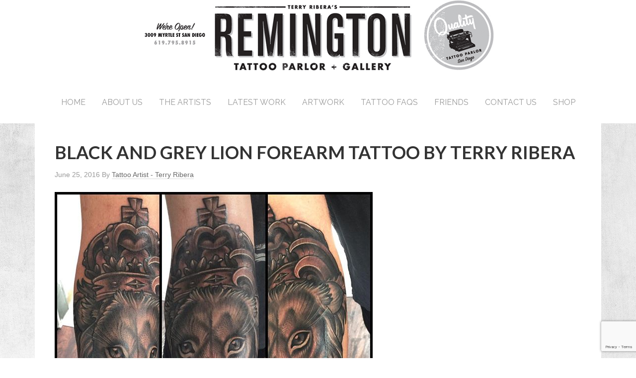

--- FILE ---
content_type: text/html; charset=UTF-8
request_url: https://www.remingtontattoo.com/black-and-grey-lion-forearm/
body_size: 10319
content:
<!DOCTYPE html>
<html lang="en-US">
<head >
<meta charset="UTF-8" />
<meta name="viewport" content="width=device-width, initial-scale=1" />
<title>Black and Grey Lion Forearm Tattoo by Terry Ribera | Remington Tattoo Parlor</title>
<meta name="dc.title" content="Black and Grey Lion Forearm Tattoo by Terry Ribera | Remington Tattoo Parlor">
<meta name="dc.description" content="Black and Grey Lion Forearm Tattoo by Terry Ribera. Remington Tattoo Shop - 3009 Myrtle St. San Diego CA 92104 - (619) 795-8915">
<meta name="dc.relation" content="https://www.remingtontattoo.com/black-and-grey-lion-forearm/">
<meta name="dc.source" content="https://www.remingtontattoo.com/">
<meta name="dc.language" content="en_US">
<meta name="description" content="Black and Grey Lion Forearm Tattoo by Terry Ribera. Remington Tattoo Shop - 3009 Myrtle St. San Diego CA 92104 - (619) 795-8915">
<meta name="robots" content="index, follow, max-snippet:-1, max-image-preview:large, max-video-preview:-1">
<link rel="canonical" href="https://www.remingtontattoo.com/black-and-grey-lion-forearm/">
<meta property="og:url" content="https://www.remingtontattoo.com/black-and-grey-lion-forearm/">
<meta property="og:site_name" content="Remington Tattoo Parlor">
<meta property="og:locale" content="en_US">
<meta property="og:type" content="article">
<meta property="og:title" content="Black and Grey Lion Forearm Tattoo by Terry Ribera | Remington Tattoo Parlor">
<meta property="og:description" content="Black and Grey Lion Forearm Tattoo by Terry Ribera. Remington Tattoo Shop - 3009 Myrtle St. San Diego CA 92104 - (619) 795-8915">
<meta property="og:image" content="https://www.remingtontattoo.com/wp-content/uploads/2016/06/13398367_1712208119045631_257921227_n-1.jpg">
<meta property="og:image:secure_url" content="https://www.remingtontattoo.com/wp-content/uploads/2016/06/13398367_1712208119045631_257921227_n-1.jpg">
<meta property="og:image:width" content="640">
<meta property="og:image:height" content="640">
<meta property="fb:pages" content="">
<meta property="fb:admins" content="">
<meta property="fb:app_id" content="">
<meta name="twitter:card" content="summary">
<meta name="twitter:title" content="Black and Grey Lion Forearm Tattoo by Terry Ribera | Remington Tattoo Parlor">
<meta name="twitter:description" content="Black and Grey Lion Forearm Tattoo by Terry Ribera. Remington Tattoo Shop - 3009 Myrtle St. San Diego CA 92104 - (619) 795-8915">
<meta name="twitter:image" content="https://www.remingtontattoo.com/wp-content/uploads/2016/06/13398367_1712208119045631_257921227_n-1.jpg">
<link rel='dns-prefetch' href='//ajax.googleapis.com' />
<link rel='dns-prefetch' href='//fonts.googleapis.com' />
<link rel='dns-prefetch' href='//www.googletagmanager.com' />
<link rel="alternate" type="application/rss+xml" title="Remington Tattoo Parlor &raquo; Feed" href="https://www.remingtontattoo.com/feed/" />
<link rel="alternate" type="application/rss+xml" title="Remington Tattoo Parlor &raquo; Comments Feed" href="https://www.remingtontattoo.com/comments/feed/" />
<script type="application/ld+json">{"@context":"https:\/\/schema.org","name":"Breadcrumb","@type":"BreadcrumbList","itemListElement":[{"@type":"ListItem","position":1,"item":{"@type":"WebPage","id":"https:\/\/www.remingtontattoo.com\/black-and-grey-lion-forearm\/#webpage","url":"https:\/\/www.remingtontattoo.com\/black-and-grey-lion-forearm\/","name":"Black and Grey Lion Forearm Tattoo by Terry Ribera"}}]}</script>
<link rel="alternate" type="application/rss+xml" title="Remington Tattoo Parlor &raquo; Black and Grey Lion Forearm Tattoo by Terry Ribera Comments Feed" href="https://www.remingtontattoo.com/black-and-grey-lion-forearm/feed/" />
<script type="text/javascript">
/* <![CDATA[ */
window._wpemojiSettings = {"baseUrl":"https:\/\/s.w.org\/images\/core\/emoji\/15.0.3\/72x72\/","ext":".png","svgUrl":"https:\/\/s.w.org\/images\/core\/emoji\/15.0.3\/svg\/","svgExt":".svg","source":{"concatemoji":"https:\/\/www.remingtontattoo.com\/wp-includes\/js\/wp-emoji-release.min.js?ver=6.6.4"}};
/*! This file is auto-generated */
!function(i,n){var o,s,e;function c(e){try{var t={supportTests:e,timestamp:(new Date).valueOf()};sessionStorage.setItem(o,JSON.stringify(t))}catch(e){}}function p(e,t,n){e.clearRect(0,0,e.canvas.width,e.canvas.height),e.fillText(t,0,0);var t=new Uint32Array(e.getImageData(0,0,e.canvas.width,e.canvas.height).data),r=(e.clearRect(0,0,e.canvas.width,e.canvas.height),e.fillText(n,0,0),new Uint32Array(e.getImageData(0,0,e.canvas.width,e.canvas.height).data));return t.every(function(e,t){return e===r[t]})}function u(e,t,n){switch(t){case"flag":return n(e,"\ud83c\udff3\ufe0f\u200d\u26a7\ufe0f","\ud83c\udff3\ufe0f\u200b\u26a7\ufe0f")?!1:!n(e,"\ud83c\uddfa\ud83c\uddf3","\ud83c\uddfa\u200b\ud83c\uddf3")&&!n(e,"\ud83c\udff4\udb40\udc67\udb40\udc62\udb40\udc65\udb40\udc6e\udb40\udc67\udb40\udc7f","\ud83c\udff4\u200b\udb40\udc67\u200b\udb40\udc62\u200b\udb40\udc65\u200b\udb40\udc6e\u200b\udb40\udc67\u200b\udb40\udc7f");case"emoji":return!n(e,"\ud83d\udc26\u200d\u2b1b","\ud83d\udc26\u200b\u2b1b")}return!1}function f(e,t,n){var r="undefined"!=typeof WorkerGlobalScope&&self instanceof WorkerGlobalScope?new OffscreenCanvas(300,150):i.createElement("canvas"),a=r.getContext("2d",{willReadFrequently:!0}),o=(a.textBaseline="top",a.font="600 32px Arial",{});return e.forEach(function(e){o[e]=t(a,e,n)}),o}function t(e){var t=i.createElement("script");t.src=e,t.defer=!0,i.head.appendChild(t)}"undefined"!=typeof Promise&&(o="wpEmojiSettingsSupports",s=["flag","emoji"],n.supports={everything:!0,everythingExceptFlag:!0},e=new Promise(function(e){i.addEventListener("DOMContentLoaded",e,{once:!0})}),new Promise(function(t){var n=function(){try{var e=JSON.parse(sessionStorage.getItem(o));if("object"==typeof e&&"number"==typeof e.timestamp&&(new Date).valueOf()<e.timestamp+604800&&"object"==typeof e.supportTests)return e.supportTests}catch(e){}return null}();if(!n){if("undefined"!=typeof Worker&&"undefined"!=typeof OffscreenCanvas&&"undefined"!=typeof URL&&URL.createObjectURL&&"undefined"!=typeof Blob)try{var e="postMessage("+f.toString()+"("+[JSON.stringify(s),u.toString(),p.toString()].join(",")+"));",r=new Blob([e],{type:"text/javascript"}),a=new Worker(URL.createObjectURL(r),{name:"wpTestEmojiSupports"});return void(a.onmessage=function(e){c(n=e.data),a.terminate(),t(n)})}catch(e){}c(n=f(s,u,p))}t(n)}).then(function(e){for(var t in e)n.supports[t]=e[t],n.supports.everything=n.supports.everything&&n.supports[t],"flag"!==t&&(n.supports.everythingExceptFlag=n.supports.everythingExceptFlag&&n.supports[t]);n.supports.everythingExceptFlag=n.supports.everythingExceptFlag&&!n.supports.flag,n.DOMReady=!1,n.readyCallback=function(){n.DOMReady=!0}}).then(function(){return e}).then(function(){var e;n.supports.everything||(n.readyCallback(),(e=n.source||{}).concatemoji?t(e.concatemoji):e.wpemoji&&e.twemoji&&(t(e.twemoji),t(e.wpemoji)))}))}((window,document),window._wpemojiSettings);
/* ]]> */
</script>
<link rel='stylesheet' id='q-a-plus-css' href='https://www.remingtontattoo.com/wp-content/plugins/q-and-a/css/q-a-plus.css?ver=1.0.6.2' type='text/css' media='screen' />
<link rel='stylesheet' id='remington-tattoo-css' href='https://www.remingtontattoo.com/wp-content/themes/remingtontattoo/style.css?ver=1.0' type='text/css' media='all' />
<style id='wp-emoji-styles-inline-css' type='text/css'>

	img.wp-smiley, img.emoji {
		display: inline !important;
		border: none !important;
		box-shadow: none !important;
		height: 1em !important;
		width: 1em !important;
		margin: 0 0.07em !important;
		vertical-align: -0.1em !important;
		background: none !important;
		padding: 0 !important;
	}
</style>
<link rel='stylesheet' id='wp-block-library-css' href='https://www.remingtontattoo.com/wp-includes/css/dist/block-library/style.min.css?ver=6.6.4' type='text/css' media='all' />
<style id='wpseopress-local-business-style-inline-css' type='text/css'>
span.wp-block-wpseopress-local-business-field{margin-right:8px}

</style>
<style id='classic-theme-styles-inline-css' type='text/css'>
/*! This file is auto-generated */
.wp-block-button__link{color:#fff;background-color:#32373c;border-radius:9999px;box-shadow:none;text-decoration:none;padding:calc(.667em + 2px) calc(1.333em + 2px);font-size:1.125em}.wp-block-file__button{background:#32373c;color:#fff;text-decoration:none}
</style>
<style id='global-styles-inline-css' type='text/css'>
:root{--wp--preset--aspect-ratio--square: 1;--wp--preset--aspect-ratio--4-3: 4/3;--wp--preset--aspect-ratio--3-4: 3/4;--wp--preset--aspect-ratio--3-2: 3/2;--wp--preset--aspect-ratio--2-3: 2/3;--wp--preset--aspect-ratio--16-9: 16/9;--wp--preset--aspect-ratio--9-16: 9/16;--wp--preset--color--black: #000000;--wp--preset--color--cyan-bluish-gray: #abb8c3;--wp--preset--color--white: #ffffff;--wp--preset--color--pale-pink: #f78da7;--wp--preset--color--vivid-red: #cf2e2e;--wp--preset--color--luminous-vivid-orange: #ff6900;--wp--preset--color--luminous-vivid-amber: #fcb900;--wp--preset--color--light-green-cyan: #7bdcb5;--wp--preset--color--vivid-green-cyan: #00d084;--wp--preset--color--pale-cyan-blue: #8ed1fc;--wp--preset--color--vivid-cyan-blue: #0693e3;--wp--preset--color--vivid-purple: #9b51e0;--wp--preset--gradient--vivid-cyan-blue-to-vivid-purple: linear-gradient(135deg,rgba(6,147,227,1) 0%,rgb(155,81,224) 100%);--wp--preset--gradient--light-green-cyan-to-vivid-green-cyan: linear-gradient(135deg,rgb(122,220,180) 0%,rgb(0,208,130) 100%);--wp--preset--gradient--luminous-vivid-amber-to-luminous-vivid-orange: linear-gradient(135deg,rgba(252,185,0,1) 0%,rgba(255,105,0,1) 100%);--wp--preset--gradient--luminous-vivid-orange-to-vivid-red: linear-gradient(135deg,rgba(255,105,0,1) 0%,rgb(207,46,46) 100%);--wp--preset--gradient--very-light-gray-to-cyan-bluish-gray: linear-gradient(135deg,rgb(238,238,238) 0%,rgb(169,184,195) 100%);--wp--preset--gradient--cool-to-warm-spectrum: linear-gradient(135deg,rgb(74,234,220) 0%,rgb(151,120,209) 20%,rgb(207,42,186) 40%,rgb(238,44,130) 60%,rgb(251,105,98) 80%,rgb(254,248,76) 100%);--wp--preset--gradient--blush-light-purple: linear-gradient(135deg,rgb(255,206,236) 0%,rgb(152,150,240) 100%);--wp--preset--gradient--blush-bordeaux: linear-gradient(135deg,rgb(254,205,165) 0%,rgb(254,45,45) 50%,rgb(107,0,62) 100%);--wp--preset--gradient--luminous-dusk: linear-gradient(135deg,rgb(255,203,112) 0%,rgb(199,81,192) 50%,rgb(65,88,208) 100%);--wp--preset--gradient--pale-ocean: linear-gradient(135deg,rgb(255,245,203) 0%,rgb(182,227,212) 50%,rgb(51,167,181) 100%);--wp--preset--gradient--electric-grass: linear-gradient(135deg,rgb(202,248,128) 0%,rgb(113,206,126) 100%);--wp--preset--gradient--midnight: linear-gradient(135deg,rgb(2,3,129) 0%,rgb(40,116,252) 100%);--wp--preset--font-size--small: 13px;--wp--preset--font-size--medium: 20px;--wp--preset--font-size--large: 36px;--wp--preset--font-size--x-large: 42px;--wp--preset--spacing--20: 0.44rem;--wp--preset--spacing--30: 0.67rem;--wp--preset--spacing--40: 1rem;--wp--preset--spacing--50: 1.5rem;--wp--preset--spacing--60: 2.25rem;--wp--preset--spacing--70: 3.38rem;--wp--preset--spacing--80: 5.06rem;--wp--preset--shadow--natural: 6px 6px 9px rgba(0, 0, 0, 0.2);--wp--preset--shadow--deep: 12px 12px 50px rgba(0, 0, 0, 0.4);--wp--preset--shadow--sharp: 6px 6px 0px rgba(0, 0, 0, 0.2);--wp--preset--shadow--outlined: 6px 6px 0px -3px rgba(255, 255, 255, 1), 6px 6px rgba(0, 0, 0, 1);--wp--preset--shadow--crisp: 6px 6px 0px rgba(0, 0, 0, 1);}:where(.is-layout-flex){gap: 0.5em;}:where(.is-layout-grid){gap: 0.5em;}body .is-layout-flex{display: flex;}.is-layout-flex{flex-wrap: wrap;align-items: center;}.is-layout-flex > :is(*, div){margin: 0;}body .is-layout-grid{display: grid;}.is-layout-grid > :is(*, div){margin: 0;}:where(.wp-block-columns.is-layout-flex){gap: 2em;}:where(.wp-block-columns.is-layout-grid){gap: 2em;}:where(.wp-block-post-template.is-layout-flex){gap: 1.25em;}:where(.wp-block-post-template.is-layout-grid){gap: 1.25em;}.has-black-color{color: var(--wp--preset--color--black) !important;}.has-cyan-bluish-gray-color{color: var(--wp--preset--color--cyan-bluish-gray) !important;}.has-white-color{color: var(--wp--preset--color--white) !important;}.has-pale-pink-color{color: var(--wp--preset--color--pale-pink) !important;}.has-vivid-red-color{color: var(--wp--preset--color--vivid-red) !important;}.has-luminous-vivid-orange-color{color: var(--wp--preset--color--luminous-vivid-orange) !important;}.has-luminous-vivid-amber-color{color: var(--wp--preset--color--luminous-vivid-amber) !important;}.has-light-green-cyan-color{color: var(--wp--preset--color--light-green-cyan) !important;}.has-vivid-green-cyan-color{color: var(--wp--preset--color--vivid-green-cyan) !important;}.has-pale-cyan-blue-color{color: var(--wp--preset--color--pale-cyan-blue) !important;}.has-vivid-cyan-blue-color{color: var(--wp--preset--color--vivid-cyan-blue) !important;}.has-vivid-purple-color{color: var(--wp--preset--color--vivid-purple) !important;}.has-black-background-color{background-color: var(--wp--preset--color--black) !important;}.has-cyan-bluish-gray-background-color{background-color: var(--wp--preset--color--cyan-bluish-gray) !important;}.has-white-background-color{background-color: var(--wp--preset--color--white) !important;}.has-pale-pink-background-color{background-color: var(--wp--preset--color--pale-pink) !important;}.has-vivid-red-background-color{background-color: var(--wp--preset--color--vivid-red) !important;}.has-luminous-vivid-orange-background-color{background-color: var(--wp--preset--color--luminous-vivid-orange) !important;}.has-luminous-vivid-amber-background-color{background-color: var(--wp--preset--color--luminous-vivid-amber) !important;}.has-light-green-cyan-background-color{background-color: var(--wp--preset--color--light-green-cyan) !important;}.has-vivid-green-cyan-background-color{background-color: var(--wp--preset--color--vivid-green-cyan) !important;}.has-pale-cyan-blue-background-color{background-color: var(--wp--preset--color--pale-cyan-blue) !important;}.has-vivid-cyan-blue-background-color{background-color: var(--wp--preset--color--vivid-cyan-blue) !important;}.has-vivid-purple-background-color{background-color: var(--wp--preset--color--vivid-purple) !important;}.has-black-border-color{border-color: var(--wp--preset--color--black) !important;}.has-cyan-bluish-gray-border-color{border-color: var(--wp--preset--color--cyan-bluish-gray) !important;}.has-white-border-color{border-color: var(--wp--preset--color--white) !important;}.has-pale-pink-border-color{border-color: var(--wp--preset--color--pale-pink) !important;}.has-vivid-red-border-color{border-color: var(--wp--preset--color--vivid-red) !important;}.has-luminous-vivid-orange-border-color{border-color: var(--wp--preset--color--luminous-vivid-orange) !important;}.has-luminous-vivid-amber-border-color{border-color: var(--wp--preset--color--luminous-vivid-amber) !important;}.has-light-green-cyan-border-color{border-color: var(--wp--preset--color--light-green-cyan) !important;}.has-vivid-green-cyan-border-color{border-color: var(--wp--preset--color--vivid-green-cyan) !important;}.has-pale-cyan-blue-border-color{border-color: var(--wp--preset--color--pale-cyan-blue) !important;}.has-vivid-cyan-blue-border-color{border-color: var(--wp--preset--color--vivid-cyan-blue) !important;}.has-vivid-purple-border-color{border-color: var(--wp--preset--color--vivid-purple) !important;}.has-vivid-cyan-blue-to-vivid-purple-gradient-background{background: var(--wp--preset--gradient--vivid-cyan-blue-to-vivid-purple) !important;}.has-light-green-cyan-to-vivid-green-cyan-gradient-background{background: var(--wp--preset--gradient--light-green-cyan-to-vivid-green-cyan) !important;}.has-luminous-vivid-amber-to-luminous-vivid-orange-gradient-background{background: var(--wp--preset--gradient--luminous-vivid-amber-to-luminous-vivid-orange) !important;}.has-luminous-vivid-orange-to-vivid-red-gradient-background{background: var(--wp--preset--gradient--luminous-vivid-orange-to-vivid-red) !important;}.has-very-light-gray-to-cyan-bluish-gray-gradient-background{background: var(--wp--preset--gradient--very-light-gray-to-cyan-bluish-gray) !important;}.has-cool-to-warm-spectrum-gradient-background{background: var(--wp--preset--gradient--cool-to-warm-spectrum) !important;}.has-blush-light-purple-gradient-background{background: var(--wp--preset--gradient--blush-light-purple) !important;}.has-blush-bordeaux-gradient-background{background: var(--wp--preset--gradient--blush-bordeaux) !important;}.has-luminous-dusk-gradient-background{background: var(--wp--preset--gradient--luminous-dusk) !important;}.has-pale-ocean-gradient-background{background: var(--wp--preset--gradient--pale-ocean) !important;}.has-electric-grass-gradient-background{background: var(--wp--preset--gradient--electric-grass) !important;}.has-midnight-gradient-background{background: var(--wp--preset--gradient--midnight) !important;}.has-small-font-size{font-size: var(--wp--preset--font-size--small) !important;}.has-medium-font-size{font-size: var(--wp--preset--font-size--medium) !important;}.has-large-font-size{font-size: var(--wp--preset--font-size--large) !important;}.has-x-large-font-size{font-size: var(--wp--preset--font-size--x-large) !important;}
:where(.wp-block-post-template.is-layout-flex){gap: 1.25em;}:where(.wp-block-post-template.is-layout-grid){gap: 1.25em;}
:where(.wp-block-columns.is-layout-flex){gap: 2em;}:where(.wp-block-columns.is-layout-grid){gap: 2em;}
:root :where(.wp-block-pullquote){font-size: 1.5em;line-height: 1.6;}
</style>
<link rel='stylesheet' id='contact-form-7-css' href='https://www.remingtontattoo.com/wp-content/plugins/contact-form-7/includes/css/styles.css?ver=5.9.6' type='text/css' media='all' />
<link rel='stylesheet' id='qligg-swiper-css' href='https://www.remingtontattoo.com/wp-content/plugins/insta-gallery/assets/frontend/swiper/swiper.min.css?ver=4.4.0' type='text/css' media='all' />
<link rel='stylesheet' id='qligg-frontend-css' href='https://www.remingtontattoo.com/wp-content/plugins/insta-gallery/build/frontend/css/style.css?ver=4.4.0' type='text/css' media='all' />
<link rel='stylesheet' id='rs-plugin-settings-css' href='https://www.remingtontattoo.com/wp-content/plugins/revslider/public/assets/css/settings.css?ver=5.4.8.3' type='text/css' media='all' />
<style id='rs-plugin-settings-inline-css' type='text/css'>
#rs-demo-id {}
</style>
<link rel='stylesheet' id='xagio_font-awesome-css' href='https://www.remingtontattoo.com/wp-content/plugins/xagio-seo/assets/css/vendor/fontawesome.css?ver=1.0' type='text/css' media='all' />
<link rel='stylesheet' id='xagio_review_widget_form-css' href='https://www.remingtontattoo.com/wp-content/plugins/xagio-seo/modules/reviews/review_widget_form.css?ver=1.0' type='text/css' media='all' />
<link rel='stylesheet' id='xagio_review_widget_display-css' href='https://www.remingtontattoo.com/wp-content/plugins/xagio-seo/modules/reviews/review_widget_display.css?ver=1.0' type='text/css' media='all' />
<link rel='stylesheet' id='google-font-lato-css' href='//fonts.googleapis.com/css?family=Lato%3A300%2C700&#038;ver=1.0' type='text/css' media='all' />
<link rel='stylesheet' id='simple-social-icons-font-css' href='https://www.remingtontattoo.com/wp-content/plugins/simple-social-icons/css/style.css?ver=3.0.2' type='text/css' media='all' />
<script type="text/javascript" src="https://www.remingtontattoo.com/wp-includes/js/jquery/jquery.min.js?ver=3.7.1" id="jquery-core-js"></script>
<script type="text/javascript" src="https://www.remingtontattoo.com/wp-includes/js/jquery/jquery-migrate.min.js?ver=3.4.1" id="jquery-migrate-js"></script>
<script type="text/javascript" src="https://www.remingtontattoo.com/wp-content/plugins/metasync/public/js/metasync-public.js?ver=1.6.0" id="metasync-js"></script>
<script type="text/javascript" src="https://www.remingtontattoo.com/wp-content/plugins/revslider/public/assets/js/jquery.themepunch.tools.min.js?ver=5.4.8.3" id="tp-tools-js"></script>
<script type="text/javascript" src="https://www.remingtontattoo.com/wp-content/plugins/revslider/public/assets/js/jquery.themepunch.revolution.min.js?ver=5.4.8.3" id="revmin-js"></script>
<script type="text/javascript" id="spbc_cookie-js-extra">
/* <![CDATA[ */
var spbcPublic = {"_ajax_nonce":"83b7c7f35b","_rest_nonce":"58f22f016d","_ajax_url":"\/wp-admin\/admin-ajax.php","_rest_url":"https:\/\/www.remingtontattoo.com\/wp-json\/","data__set_cookies":"1","data__set_cookies__alt_sessions_type":"1"};
/* ]]> */
</script>
<script type="text/javascript" src="https://www.remingtontattoo.com/wp-content/plugins/security-malware-firewall/js/spbc-cookie.min.js?ver=2.137" id="spbc_cookie-js"></script>
<link rel="https://api.w.org/" href="https://www.remingtontattoo.com/wp-json/" /><link rel="alternate" title="JSON" type="application/json" href="https://www.remingtontattoo.com/wp-json/wp/v2/posts/10276" /><link rel="EditURI" type="application/rsd+xml" title="RSD" href="https://www.remingtontattoo.com/xmlrpc.php?rsd" />
<meta name="generator" content="WordPress 6.6.4" />
<link rel='shortlink' href='https://www.remingtontattoo.com/?p=10276' />
<link rel="alternate" title="oEmbed (JSON)" type="application/json+oembed" href="https://www.remingtontattoo.com/wp-json/oembed/1.0/embed?url=https%3A%2F%2Fwww.remingtontattoo.com%2Fblack-and-grey-lion-forearm%2F" />
<link rel="alternate" title="oEmbed (XML)" type="text/xml+oembed" href="https://www.remingtontattoo.com/wp-json/oembed/1.0/embed?url=https%3A%2F%2Fwww.remingtontattoo.com%2Fblack-and-grey-lion-forearm%2F&#038;format=xml" />
<meta name="generator" content="Site Kit by Google 1.131.0" />		<style type="text/css">
			.comments-link {
				display: none;
			}
					</style>
		<!-- Hide Comments plugin -->
		<!-- Q & A -->
		<noscript><link rel="stylesheet" type="text/css" href="https://www.remingtontattoo.com/wp-content/plugins/q-and-a/css/q-a-plus-noscript.css?ver=1.0.6.2" /></noscript><!-- Q & A -->
<!-- xagio – Open Graph -->
<meta property="og:locale" content="en_US"/>
<meta property="og:type" content="article"/>
<meta property="og:url" content="https://www.remingtontattoo.com/black-and-grey-lion-forearm/"/>
<meta property="og:site_name" content="Remington Tattoo Parlor"/>
<meta property="og:title" content=""/>
<meta property="og:description" content=""/>
<meta property="og:image" content="https://www.remingtontattoo.com/wp-content/uploads/2016/06/13398367_1712208119045631_257921227_n-1.jpg"/>
<meta name="twitter:card" content="summary"/>
<meta name="twitter:title" content=""/>
<meta name="twitter:description" content=""/>
<meta name="twitter:image" content="https://www.remingtontattoo.com/wp-content/uploads/2016/06/13398367_1712208119045631_257921227_n-1.jpg"/>
<!-- xagio – Open Graph -->


<link rel="apple-touch-icon" sizes="57x57" href="/wp-content/uploads/fbrfg/apple-touch-icon-57x57.png">
<link rel="apple-touch-icon" sizes="60x60" href="/wp-content/uploads/fbrfg/apple-touch-icon-60x60.png">
<link rel="apple-touch-icon" sizes="72x72" href="/wp-content/uploads/fbrfg/apple-touch-icon-72x72.png">
<link rel="apple-touch-icon" sizes="76x76" href="/wp-content/uploads/fbrfg/apple-touch-icon-76x76.png">
<link rel="apple-touch-icon" sizes="114x114" href="/wp-content/uploads/fbrfg/apple-touch-icon-114x114.png">
<link rel="apple-touch-icon" sizes="120x120" href="/wp-content/uploads/fbrfg/apple-touch-icon-120x120.png">
<link rel="apple-touch-icon" sizes="144x144" href="/wp-content/uploads/fbrfg/apple-touch-icon-144x144.png">
<link rel="apple-touch-icon" sizes="152x152" href="/wp-content/uploads/fbrfg/apple-touch-icon-152x152.png">
<link rel="apple-touch-icon" sizes="180x180" href="/wp-content/uploads/fbrfg/apple-touch-icon-180x180.png">
<link rel="icon" type="image/png" href="/wp-content/uploads/fbrfg/favicon-32x32.png" sizes="32x32">
<link rel="icon" type="image/png" href="/wp-content/uploads/fbrfg/android-chrome-192x192.png" sizes="192x192">
<link rel="icon" type="image/png" href="/wp-content/uploads/fbrfg/favicon-96x96.png" sizes="96x96">
<link rel="icon" type="image/png" href="/wp-content/uploads/fbrfg/favicon-16x16.png" sizes="16x16">
<link rel="manifest" href="/wp-content/uploads/fbrfg/manifest.json">
<link rel="shortcut icon" href="/wp-content/uploads/fbrfg/favicon.ico">
<meta name="msapplication-TileColor" content="#da532c">
<meta name="msapplication-TileImage" content="/wp-content/uploads/fbrfg/mstile-144x144.png">
<meta name="msapplication-config" content="/wp-content/uploads/fbrfg/browserconfig.xml">
<meta name="theme-color" content="#ffffff"><meta name="google-site-verification" content="VmV5wl9vJUiSY4SgsUVp-5DfdZWI1NgsuVKOPH-UNjE" />

<!-- Global Site Tag (gtag.js) - Google Analytics -->
<script async src="https://www.googletagmanager.com/gtag/js?id=UA-25121904-1"></script>
<script>
  window.dataLayer = window.dataLayer || [];
  function gtag(){dataLayer.push(arguments)};
  gtag('js', new Date());

  gtag('config', 'UA-25121904-1');
</script>

<link rel='stylesheet' href='https://remstage.wpstage.co/wp-content/themes/gallery-pro/extracss.css' type='text/css' />

<meta name="generator" content="Elementor 3.23.1; features: additional_custom_breakpoints, e_lazyload; settings: css_print_method-external, google_font-enabled, font_display-auto">

<!-- BEGIN Clicky Analytics v2.2.3 Tracking - https://deconf.com/clicky-analytics-dashboard-wordpress/ -->
<script type="text/javascript">
  var clicky_custom = clicky_custom || {};
  clicky_custom.outbound_pattern = ['/go/','/out/'];
</script>

<script async src="//static.getclicky.com/101225357.js"></script>

<!-- END Clicky Analytics v2.2.3 Tracking - https://deconf.com/clicky-analytics-dashboard-wordpress/ -->

			<style>
				.e-con.e-parent:nth-of-type(n+4):not(.e-lazyloaded):not(.e-no-lazyload),
				.e-con.e-parent:nth-of-type(n+4):not(.e-lazyloaded):not(.e-no-lazyload) * {
					background-image: none !important;
				}
				@media screen and (max-height: 1024px) {
					.e-con.e-parent:nth-of-type(n+3):not(.e-lazyloaded):not(.e-no-lazyload),
					.e-con.e-parent:nth-of-type(n+3):not(.e-lazyloaded):not(.e-no-lazyload) * {
						background-image: none !important;
					}
				}
				@media screen and (max-height: 640px) {
					.e-con.e-parent:nth-of-type(n+2):not(.e-lazyloaded):not(.e-no-lazyload),
					.e-con.e-parent:nth-of-type(n+2):not(.e-lazyloaded):not(.e-no-lazyload) * {
						background-image: none !important;
					}
				}
			</style>
			<meta name="generator" content="Powered by Slider Revolution 5.4.8.3 - responsive, Mobile-Friendly Slider Plugin for WordPress with comfortable drag and drop interface." />
<script src="//scripts.iconnode.com/73474.js"></script><style>.breadcrumb {list-style:none;margin:0;padding-inline-start:0;}.breadcrumb li {margin:0;display:inline-block;position:relative;}.breadcrumb li::after{content:' > ';margin-left:5px;margin-right:5px;}.breadcrumb li:last-child::after{display:none}</style><link rel="icon" href="https://www.remingtontattoo.com/wp-content/uploads/2021/04/remingtoncover-300x300.jpg" sizes="32x32" />
<link rel="icon" href="https://www.remingtontattoo.com/wp-content/uploads/2021/04/remingtoncover-300x300.jpg" sizes="192x192" />
<link rel="apple-touch-icon" href="https://www.remingtontattoo.com/wp-content/uploads/2021/04/remingtoncover-300x300.jpg" />
<meta name="msapplication-TileImage" content="https://www.remingtontattoo.com/wp-content/uploads/2021/04/remingtoncover-300x300.jpg" />
<script type="text/javascript">function setREVStartSize(e){									
						try{ e.c=jQuery(e.c);var i=jQuery(window).width(),t=9999,r=0,n=0,l=0,f=0,s=0,h=0;
							if(e.responsiveLevels&&(jQuery.each(e.responsiveLevels,function(e,f){f>i&&(t=r=f,l=e),i>f&&f>r&&(r=f,n=e)}),t>r&&(l=n)),f=e.gridheight[l]||e.gridheight[0]||e.gridheight,s=e.gridwidth[l]||e.gridwidth[0]||e.gridwidth,h=i/s,h=h>1?1:h,f=Math.round(h*f),"fullscreen"==e.sliderLayout){var u=(e.c.width(),jQuery(window).height());if(void 0!=e.fullScreenOffsetContainer){var c=e.fullScreenOffsetContainer.split(",");if (c) jQuery.each(c,function(e,i){u=jQuery(i).length>0?u-jQuery(i).outerHeight(!0):u}),e.fullScreenOffset.split("%").length>1&&void 0!=e.fullScreenOffset&&e.fullScreenOffset.length>0?u-=jQuery(window).height()*parseInt(e.fullScreenOffset,0)/100:void 0!=e.fullScreenOffset&&e.fullScreenOffset.length>0&&(u-=parseInt(e.fullScreenOffset,0))}f=u}else void 0!=e.minHeight&&f<e.minHeight&&(f=e.minHeight);e.c.closest(".rev_slider_wrapper").css({height:f})					
						}catch(d){console.log("Failure at Presize of Slider:"+d)}						
					};</script>
		<style type="text/css" id="wp-custom-css">
			.header-image .site-header .wrap {background:none;}		</style>
		</head>
<body class="post-template-default single single-post postid-10276 single-format-standard wp-custom-logo header-image header-full-width full-width-content genesis-breadcrumbs-visible genesis-footer-widgets-visible elementor-default elementor-kit-19245">


<div class="site-container"><header class="site-header"><div class="wrap"><div class="custom_title"><a itemprop="url" href="https://remingtontattoo.com" title="Tattoo Shop - Remington Tattoo, San Diego, CA" ><img itemprop="logo" src="https://www.remingtontattoo.com/wp-content/uploads/2023/11/tattoo-shop-san-diego.png" alt="Tattoo Shop San Diego, CA - Remington Tattoo" /></a></div></div></header><nav class="nav-secondary" aria-label="Secondary"><div class="wrap"><ul id="menu-categories" class="menu genesis-nav-menu menu-secondary"><li id="menu-item-12532" class="menu-item menu-item-type-custom menu-item-object-custom menu-item-home menu-item-12532"><a href="https://www.remingtontattoo.com/"><span >Home</span></a></li>
<li id="menu-item-18463" class="menu-item menu-item-type-post_type menu-item-object-page menu-item-has-children menu-item-18463"><a href="https://www.remingtontattoo.com/about-us/"><span >About Us</span></a>
<ul class="sub-menu">
	<li id="menu-item-12536" class="menu-item menu-item-type-post_type menu-item-object-page menu-item-12536"><a href="https://www.remingtontattoo.com/the-shop/"><span >The Shop</span></a></li>
	<li id="menu-item-12535" class="menu-item menu-item-type-post_type menu-item-object-page menu-item-12535"><a href="https://www.remingtontattoo.com/the-artists/"><span >The Artists</span></a></li>
</ul>
</li>
<li id="menu-item-12564" class="menu-item menu-item-type-post_type menu-item-object-page menu-item-has-children menu-item-12564"><a title="The Artists" href="https://www.remingtontattoo.com/san-diego-tattoo-artists/"><span >The Artists</span></a>
<ul class="sub-menu">
	<li id="menu-item-12570" class="menu-item menu-item-type-post_type menu-item-object-page menu-item-12570"><a href="https://www.remingtontattoo.com/san-diego-tattoo-artists/terry-ribera/"><span >Terry Ribera</span></a></li>
	<li id="menu-item-12575" class="menu-item menu-item-type-post_type menu-item-object-page menu-item-12575"><a href="https://www.remingtontattoo.com/san-diego-tattoo-artists/jasmine-worth/"><span >Jasmine Worth</span></a></li>
	<li id="menu-item-12573" class="menu-item menu-item-type-post_type menu-item-object-page menu-item-12573"><a href="https://www.remingtontattoo.com/san-diego-tattoo-artists/chris-cockrill/"><span >Chris Cockrill</span></a></li>
	<li id="menu-item-18443" class="menu-item menu-item-type-post_type menu-item-object-page menu-item-18443"><a href="https://www.remingtontattoo.com/san-diego-tattoo-artists/kristjan-olson/"><span >Kristjan Olson</span></a></li>
	<li id="menu-item-20307" class="menu-item menu-item-type-post_type menu-item-object-page menu-item-20307"><a href="https://www.remingtontattoo.com/san-diego-tattoo-artists/isreal-caine/"><span >Isreal Caine</span></a></li>
	<li id="menu-item-20052" class="menu-item menu-item-type-post_type menu-item-object-page menu-item-20052"><a href="https://www.remingtontattoo.com/san-diego-tattoo-artists/hunter-knolmayer/"><span >Hunter Knolmayer</span></a></li>
	<li id="menu-item-14872" class="menu-item menu-item-type-post_type menu-item-object-page menu-item-14872"><a href="https://www.remingtontattoo.com/san-diego-tattoo-artists/kris-kezar/"><span >Kris Kezar</span></a></li>
	<li id="menu-item-22815" class="menu-item menu-item-type-post_type menu-item-object-page menu-item-22815"><a href="https://www.remingtontattoo.com/san-diego-tattoo-artists/rex-roxwell/"><span >Rex Roxwell</span></a></li>
</ul>
</li>
<li id="menu-item-12559" class="menu-item menu-item-type-custom menu-item-object-custom menu-item-12559"><a href="/latest-work/"><span >Latest Work</span></a></li>
<li id="menu-item-12533" class="menu-item menu-item-type-post_type menu-item-object-page menu-item-12533"><a href="https://www.remingtontattoo.com/artwork/"><span >Artwork</span></a></li>
<li id="menu-item-12567" class="menu-item menu-item-type-post_type menu-item-object-page menu-item-has-children menu-item-12567"><a href="https://www.remingtontattoo.com/tattoo-faqs/"><span >Tattoo FAQs</span></a>
<ul class="sub-menu">
	<li id="menu-item-19240" class="menu-item menu-item-type-post_type menu-item-object-page menu-item-19240"><a href="https://www.remingtontattoo.com/after-care-instructions/"><span >After Care Instructions</span></a></li>
</ul>
</li>
<li id="menu-item-12561" class="menu-item menu-item-type-post_type menu-item-object-page menu-item-12561"><a title="Friends" href="https://www.remingtontattoo.com/friends/"><span >Friends</span></a></li>
<li id="menu-item-12549" class="menu-item menu-item-type-post_type menu-item-object-page menu-item-has-children menu-item-12549"><a href="https://www.remingtontattoo.com/contact-san-diego-tattoo-shop/"><span >Contact Us</span></a>
<ul class="sub-menu">
	<li id="menu-item-12551" class="menu-item menu-item-type-post_type menu-item-object-page menu-item-12551"><a href="https://www.remingtontattoo.com/contact-san-diego-tattoo-shop/"><span >Contact Us</span></a></li>
	<li id="menu-item-12550" class="menu-item menu-item-type-post_type menu-item-object-page menu-item-12550"><a href="https://www.remingtontattoo.com/contact-san-diego-tattoo-shop/directions/"><span >Directions</span></a></li>
</ul>
</li>
<li id="menu-item-22554" class="menu-item menu-item-type-custom menu-item-object-custom menu-item-22554"><a href="https://shop.remingtontattoo.com/"><span >Shop</span></a></li>
</ul></div></nav><div class="site-inner"><div class="content-sidebar-wrap"><main class="content"><article class="post-10276 post type-post status-publish format-standard has-post-thumbnail category-latest-work tag-lion tag-terry-ribera entry" aria-label="Black and Grey Lion Forearm Tattoo by Terry Ribera"><header class="entry-header"><h1 class="entry-title">Black and Grey Lion Forearm Tattoo by Terry Ribera</h1>
<p class="entry-meta"><time class="entry-time" datetime="2016-06-25T22:51:08-07:00">June 25, 2016</time> By <span class="entry-author"><a href="https://www.remingtontattoo.com/author/admin/" class="entry-author-link" rel="author"><span class="entry-author-name">Tattoo Artist - Terry Ribera</span></a></span>  </p></header><div class="entry-content"><p><a title="#terryribera #sandiegotattooartist #lion #remingtontattoo @terryribera" href="https://www.remingtontattoo.com/wp-content/uploads/2016/06/13398367_1712208119045631_257921227_n-1.jpg"><img decoding="async" src="https://www.remingtontattoo.com/wp-content/uploads/2016/06/13398367_1712208119045631_257921227_n-1.jpg" alt="#terryribera #sandiegotattooartist #lion #remingtontattoo @terryribera" width="640x640" height="640x640" /></a></p>
<p><span id="more-10276"></span></p>
<h2>Black and Grey Lion Forearm Tattoo by Terry Ribera</h2>
<p><em>#terryribera #sandiegotattooartist #lion #remingtontattoo @terryribera</em></p>
<p><strong>Remington Tattoo Shop</strong><br />
3009 Myrtle St. San Diego CA 92104<br />
(619) 795-8915</p>
</div><footer class="entry-footer"></footer></article><div class="breadcrumb">You are here: <span class="breadcrumb-link-wrap"><a class="breadcrumb-link" href="https://www.remingtontattoo.com/"><span class="breadcrumb-link-text-wrap">Home</span></a><meta content="1"></span> <span aria-label="breadcrumb separator">/</span> <span class="breadcrumb-link-wrap"><a class="breadcrumb-link" href="https://www.remingtontattoo.com/category/latest-work/"><span class="breadcrumb-link-text-wrap">Latest Work</span></a><meta content="2"></span> <span aria-label="breadcrumb separator">/</span> Black and Grey Lion Forearm Tattoo by Terry Ribera</div></main></div></div><div class="footer-widgets"><div class="wrap"><div class="widget-area footer-widgets-1 footer-widget-area"><section id="text-49" class="widget widget_text"><div class="widget-wrap">			<div class="textwidget"><img src="/wp-content/uploads/2019/06/logo-trans-white.png" alt="Remington Tattoo - SD Tattoo Shop" />
<div itemscope itemtype="http://schema.org/TattooParlor">
<h3 style="display:none"><span itemprop="name">Remington Tattoo Shop</span></h3>
<div style="color:#fff;line-height:18px; font-size:1.2em; margin:10px 0; font-weight:bold;">CALL US TODAY<br />
<span itemprop="telephone"><a href="tel:+16197958915" style="color:#fff">(619) 795-8915</a></span></div>
<div style="color:#fff;line-height:18px; font-size:1em; margin:25px 0; font-weight:bold;"><a href="https://www.google.com/maps/dir//remingtontattoo/data=!4m6!4m5!1m1!4e2!1m2!1m1!1s0x80d9548b3c791845:0x85e948e60efc0d40?sa=X&ved=2ahUKEwjBqILR5q_iAhXqxFQKHUWvCVQQ9RcwFnoECAsQEA" target="_blank" style="color:#fff" rel="noopener"><div itemprop="address" itemscope itemtype="http://schema.org/PostalAddress"><span itemprop="streetAddress">3009 Myrtle Ave.</span><br /><span itemprop="addressLocality">San Diego</span>, <span itemprop="addressRegion">CA</span> <span itemprop="postalCode">92104</span></strong></a></div></div>
<div style="color:#fff;line-height:18px; font-size:1em; margin:10px 0; font-weight:bold;">Monday - Sunday:<br />12:00 pm – 8:00 pm
<meta itemprop="openingHours" content="Mo-Su 12:00-20:00"/>
</div></div>
		</div></section>
</div><div class="widget-area footer-widgets-2 footer-widget-area"><section id="custom_html-5" class="widget_text widget widget_custom_html"><div class="widget_text widget-wrap"><div class="textwidget custom-html-widget"><strong>From San Diego</strong>
<ul>
<li>805 South</li>
<li>Exit University Ave/North Park Exit</li>
<li>Turn left on University Ave</li>
<li>Turn left on 30th st</li>
<li>Turn left Myrtle Ave</li>
<li>Remington Tattoo is on the right.</li>
</ul></div></div></section>
</div><div class="widget-area footer-widgets-3 footer-widget-area"><section id="custom_html-6" class="widget_text widget widget_custom_html"><div class="widget_text widget-wrap"><div class="textwidget custom-html-widget"><strong>From Los Angeles</strong>
<ul>
<li>5 South</li>
<li>805 South</li>
<li>Exit University Ave/North Park Exit</li>
<li>Turn left on University Ave</li>
<li>Turn left on 30th st</li>
<li>Turn left Myrtle Ave</li>
<li>Remington Tattoo is on the right.</li>
</ul></div></div></section>
</div></div></div><footer class="site-footer"><div class="wrap"><div id="leftfooter">&copy; 2025 <a href="https://www.remingtontattoo.com" title="San Diego Tattoo Shop and Tattoo Parlor">RemingtonTattoo.com</a> </div><div id="rightfooter"><a href="https://www.remingtontattoo.com/contact-san-diego-tattoo-shop" title="Contact Us for San Diego Tattoos and Tattoo Shops">Contact San Diego Tattoo Shop</a>  <a href="https://www.remingtontattoo.com/sitemap.xml" title="San Diego Tattoo Shop Remington Tattoo Sitemap"> &middot;  Sitemap </a></div></div></footer></div><script>
    (function(){
        var s    = document.createElement('script');
        var h    = document.querySelector('head') || document.body;
        s.src    = 'https://acsbapp.com/apps/app/dist/js/app.js';
        s.async  = true;
        s.onload = function(){
            acsbJS.init({
                statementLink    : '',
                footerHtml       : '',
                hideMobile       : false,
                hideTrigger      : false,
                disableBgProcess : false,
                language         : 'en',
                position         : 'left',
                leadColor        : '#5bc0de',
                triggerColor     : '#5bc0de',
                triggerRadius    : '50%',
                triggerPositionX : 'left',
                triggerPositionY : 'bottom',
                triggerIcon      : 'people',
                triggerSize      : 'medium',
                triggerOffsetX   : 20,
                triggerOffsetY   : 20,
                mobile           : {
                    triggerSize      : 'small',
                    triggerPositionX : 'right',
                    triggerPositionY : 'center',
                    triggerOffsetX   : 10,
                    triggerOffsetY   : 0,
                    triggerRadius    : '50%'
                }
            });
        };
        h.appendChild(s);
    })();
</script>

<style type="text/css" media="screen"></style>			<script type='text/javascript'>
				const lazyloadRunObserver = () => {
					const lazyloadBackgrounds = document.querySelectorAll( `.e-con.e-parent:not(.e-lazyloaded)` );
					const lazyloadBackgroundObserver = new IntersectionObserver( ( entries ) => {
						entries.forEach( ( entry ) => {
							if ( entry.isIntersecting ) {
								let lazyloadBackground = entry.target;
								if( lazyloadBackground ) {
									lazyloadBackground.classList.add( 'e-lazyloaded' );
								}
								lazyloadBackgroundObserver.unobserve( entry.target );
							}
						});
					}, { rootMargin: '200px 0px 200px 0px' } );
					lazyloadBackgrounds.forEach( ( lazyloadBackground ) => {
						lazyloadBackgroundObserver.observe( lazyloadBackground );
					} );
				};
				const events = [
					'DOMContentLoaded',
					'elementor/lazyload/observe',
				];
				events.forEach( ( event ) => {
					document.addEventListener( event, lazyloadRunObserver );
				} );
			</script>
			<script type="text/javascript" src="https://www.remingtontattoo.com/wp-content/plugins/q-and-a/js/q-a-plus.js?ver=1.0.6.2" id="q-a-plus-js"></script>
<script type="text/javascript" src="https://www.remingtontattoo.com/wp-includes/js/imagesloaded.min.js?ver=5.0.0" id="imagesloaded-js"></script>
<script type="text/javascript" src="https://www.remingtontattoo.com/wp-includes/js/masonry.min.js?ver=4.2.2" id="masonry-js"></script>
<script type="text/javascript" src="https://www.remingtontattoo.com/wp-content/plugins/contact-form-7/includes/swv/js/index.js?ver=5.9.6" id="swv-js"></script>
<script type="text/javascript" id="contact-form-7-js-extra">
/* <![CDATA[ */
var wpcf7 = {"api":{"root":"https:\/\/www.remingtontattoo.com\/wp-json\/","namespace":"contact-form-7\/v1"}};
/* ]]> */
</script>
<script type="text/javascript" src="https://www.remingtontattoo.com/wp-content/plugins/contact-form-7/includes/js/index.js?ver=5.9.6" id="contact-form-7-js"></script>
<script type="text/javascript" src="https://www.remingtontattoo.com/wp-content/plugins/insta-gallery/assets/frontend/swiper/swiper.min.js?ver=4.4.0" id="qligg-swiper-js"></script>
<script type="text/javascript" src="https://ajax.googleapis.com/ajax/libs/webfont/1.6.26/webfont.js?ver=1.2.70.0" id="mo-google-webfont-js"></script>
<script type="text/javascript" id="mailoptin-js-extra">
/* <![CDATA[ */
var mailoptin_globals = {"public_js":"https:\/\/www.remingtontattoo.com\/wp-content\/plugins\/mailoptin\/src\/core\/src\/assets\/js\/src","public_sound":"https:\/\/www.remingtontattoo.com\/wp-content\/plugins\/mailoptin\/src\/core\/src\/assets\/sound\/","mailoptin_ajaxurl":"\/black-and-grey-lion-forearm\/?mailoptin-ajax=%%endpoint%%","is_customize_preview":"false","disable_impression_tracking":"false","sidebar":"0","js_required_title":"Title is required.","is_new_returning_visitors_cookies":"false"};
/* ]]> */
</script>
<script type="text/javascript" src="https://www.remingtontattoo.com/wp-content/plugins/mailoptin/src/core/src/assets/js/mailoptin.min.js?ver=1.2.70.0" id="mailoptin-js"></script>
<script type="text/javascript" src="https://www.remingtontattoo.com/wp-content/plugins/xagio-seo/modules/reviews/review_widget_form.js?ver=1.0" id="xagio_review_widget_form-js"></script>
<script type="text/javascript" src="https://www.remingtontattoo.com/wp-content/themes/remingtontattoo/lib/js/responsive-menu.js?ver=1.0.0" id="prefix-responsive-menu-js"></script>
<script type="text/javascript" src="https://www.google.com/recaptcha/api.js?render=6Lekko4UAAAAAMtwEdbqp--4it6Wv23ndcVp1PnU&amp;ver=3.0" id="google-recaptcha-js"></script>
<script type="text/javascript" src="https://www.remingtontattoo.com/wp-includes/js/dist/vendor/wp-polyfill.min.js?ver=3.15.0" id="wp-polyfill-js"></script>
<script type="text/javascript" id="wpcf7-recaptcha-js-extra">
/* <![CDATA[ */
var wpcf7_recaptcha = {"sitekey":"6Lekko4UAAAAAMtwEdbqp--4it6Wv23ndcVp1PnU","actions":{"homepage":"homepage","contactform":"contactform"}};
/* ]]> */
</script>
<script type="text/javascript" src="https://www.remingtontattoo.com/wp-content/plugins/contact-form-7/modules/recaptcha/index.js?ver=5.9.6" id="wpcf7-recaptcha-js"></script>
</body></html>
<!--
Performance optimized by Redis Object Cache. Learn more: https://wprediscache.com

Retrieved 3190 objects (2 MB) from Redis using PhpRedis (v6.2.0).
-->


--- FILE ---
content_type: text/html; charset=utf-8
request_url: https://www.google.com/recaptcha/api2/anchor?ar=1&k=6Lekko4UAAAAAMtwEdbqp--4it6Wv23ndcVp1PnU&co=aHR0cHM6Ly93d3cucmVtaW5ndG9udGF0dG9vLmNvbTo0NDM.&hl=en&v=PoyoqOPhxBO7pBk68S4YbpHZ&size=invisible&anchor-ms=20000&execute-ms=30000&cb=cluzz0t9z1gj
body_size: 48775
content:
<!DOCTYPE HTML><html dir="ltr" lang="en"><head><meta http-equiv="Content-Type" content="text/html; charset=UTF-8">
<meta http-equiv="X-UA-Compatible" content="IE=edge">
<title>reCAPTCHA</title>
<style type="text/css">
/* cyrillic-ext */
@font-face {
  font-family: 'Roboto';
  font-style: normal;
  font-weight: 400;
  font-stretch: 100%;
  src: url(//fonts.gstatic.com/s/roboto/v48/KFO7CnqEu92Fr1ME7kSn66aGLdTylUAMa3GUBHMdazTgWw.woff2) format('woff2');
  unicode-range: U+0460-052F, U+1C80-1C8A, U+20B4, U+2DE0-2DFF, U+A640-A69F, U+FE2E-FE2F;
}
/* cyrillic */
@font-face {
  font-family: 'Roboto';
  font-style: normal;
  font-weight: 400;
  font-stretch: 100%;
  src: url(//fonts.gstatic.com/s/roboto/v48/KFO7CnqEu92Fr1ME7kSn66aGLdTylUAMa3iUBHMdazTgWw.woff2) format('woff2');
  unicode-range: U+0301, U+0400-045F, U+0490-0491, U+04B0-04B1, U+2116;
}
/* greek-ext */
@font-face {
  font-family: 'Roboto';
  font-style: normal;
  font-weight: 400;
  font-stretch: 100%;
  src: url(//fonts.gstatic.com/s/roboto/v48/KFO7CnqEu92Fr1ME7kSn66aGLdTylUAMa3CUBHMdazTgWw.woff2) format('woff2');
  unicode-range: U+1F00-1FFF;
}
/* greek */
@font-face {
  font-family: 'Roboto';
  font-style: normal;
  font-weight: 400;
  font-stretch: 100%;
  src: url(//fonts.gstatic.com/s/roboto/v48/KFO7CnqEu92Fr1ME7kSn66aGLdTylUAMa3-UBHMdazTgWw.woff2) format('woff2');
  unicode-range: U+0370-0377, U+037A-037F, U+0384-038A, U+038C, U+038E-03A1, U+03A3-03FF;
}
/* math */
@font-face {
  font-family: 'Roboto';
  font-style: normal;
  font-weight: 400;
  font-stretch: 100%;
  src: url(//fonts.gstatic.com/s/roboto/v48/KFO7CnqEu92Fr1ME7kSn66aGLdTylUAMawCUBHMdazTgWw.woff2) format('woff2');
  unicode-range: U+0302-0303, U+0305, U+0307-0308, U+0310, U+0312, U+0315, U+031A, U+0326-0327, U+032C, U+032F-0330, U+0332-0333, U+0338, U+033A, U+0346, U+034D, U+0391-03A1, U+03A3-03A9, U+03B1-03C9, U+03D1, U+03D5-03D6, U+03F0-03F1, U+03F4-03F5, U+2016-2017, U+2034-2038, U+203C, U+2040, U+2043, U+2047, U+2050, U+2057, U+205F, U+2070-2071, U+2074-208E, U+2090-209C, U+20D0-20DC, U+20E1, U+20E5-20EF, U+2100-2112, U+2114-2115, U+2117-2121, U+2123-214F, U+2190, U+2192, U+2194-21AE, U+21B0-21E5, U+21F1-21F2, U+21F4-2211, U+2213-2214, U+2216-22FF, U+2308-230B, U+2310, U+2319, U+231C-2321, U+2336-237A, U+237C, U+2395, U+239B-23B7, U+23D0, U+23DC-23E1, U+2474-2475, U+25AF, U+25B3, U+25B7, U+25BD, U+25C1, U+25CA, U+25CC, U+25FB, U+266D-266F, U+27C0-27FF, U+2900-2AFF, U+2B0E-2B11, U+2B30-2B4C, U+2BFE, U+3030, U+FF5B, U+FF5D, U+1D400-1D7FF, U+1EE00-1EEFF;
}
/* symbols */
@font-face {
  font-family: 'Roboto';
  font-style: normal;
  font-weight: 400;
  font-stretch: 100%;
  src: url(//fonts.gstatic.com/s/roboto/v48/KFO7CnqEu92Fr1ME7kSn66aGLdTylUAMaxKUBHMdazTgWw.woff2) format('woff2');
  unicode-range: U+0001-000C, U+000E-001F, U+007F-009F, U+20DD-20E0, U+20E2-20E4, U+2150-218F, U+2190, U+2192, U+2194-2199, U+21AF, U+21E6-21F0, U+21F3, U+2218-2219, U+2299, U+22C4-22C6, U+2300-243F, U+2440-244A, U+2460-24FF, U+25A0-27BF, U+2800-28FF, U+2921-2922, U+2981, U+29BF, U+29EB, U+2B00-2BFF, U+4DC0-4DFF, U+FFF9-FFFB, U+10140-1018E, U+10190-1019C, U+101A0, U+101D0-101FD, U+102E0-102FB, U+10E60-10E7E, U+1D2C0-1D2D3, U+1D2E0-1D37F, U+1F000-1F0FF, U+1F100-1F1AD, U+1F1E6-1F1FF, U+1F30D-1F30F, U+1F315, U+1F31C, U+1F31E, U+1F320-1F32C, U+1F336, U+1F378, U+1F37D, U+1F382, U+1F393-1F39F, U+1F3A7-1F3A8, U+1F3AC-1F3AF, U+1F3C2, U+1F3C4-1F3C6, U+1F3CA-1F3CE, U+1F3D4-1F3E0, U+1F3ED, U+1F3F1-1F3F3, U+1F3F5-1F3F7, U+1F408, U+1F415, U+1F41F, U+1F426, U+1F43F, U+1F441-1F442, U+1F444, U+1F446-1F449, U+1F44C-1F44E, U+1F453, U+1F46A, U+1F47D, U+1F4A3, U+1F4B0, U+1F4B3, U+1F4B9, U+1F4BB, U+1F4BF, U+1F4C8-1F4CB, U+1F4D6, U+1F4DA, U+1F4DF, U+1F4E3-1F4E6, U+1F4EA-1F4ED, U+1F4F7, U+1F4F9-1F4FB, U+1F4FD-1F4FE, U+1F503, U+1F507-1F50B, U+1F50D, U+1F512-1F513, U+1F53E-1F54A, U+1F54F-1F5FA, U+1F610, U+1F650-1F67F, U+1F687, U+1F68D, U+1F691, U+1F694, U+1F698, U+1F6AD, U+1F6B2, U+1F6B9-1F6BA, U+1F6BC, U+1F6C6-1F6CF, U+1F6D3-1F6D7, U+1F6E0-1F6EA, U+1F6F0-1F6F3, U+1F6F7-1F6FC, U+1F700-1F7FF, U+1F800-1F80B, U+1F810-1F847, U+1F850-1F859, U+1F860-1F887, U+1F890-1F8AD, U+1F8B0-1F8BB, U+1F8C0-1F8C1, U+1F900-1F90B, U+1F93B, U+1F946, U+1F984, U+1F996, U+1F9E9, U+1FA00-1FA6F, U+1FA70-1FA7C, U+1FA80-1FA89, U+1FA8F-1FAC6, U+1FACE-1FADC, U+1FADF-1FAE9, U+1FAF0-1FAF8, U+1FB00-1FBFF;
}
/* vietnamese */
@font-face {
  font-family: 'Roboto';
  font-style: normal;
  font-weight: 400;
  font-stretch: 100%;
  src: url(//fonts.gstatic.com/s/roboto/v48/KFO7CnqEu92Fr1ME7kSn66aGLdTylUAMa3OUBHMdazTgWw.woff2) format('woff2');
  unicode-range: U+0102-0103, U+0110-0111, U+0128-0129, U+0168-0169, U+01A0-01A1, U+01AF-01B0, U+0300-0301, U+0303-0304, U+0308-0309, U+0323, U+0329, U+1EA0-1EF9, U+20AB;
}
/* latin-ext */
@font-face {
  font-family: 'Roboto';
  font-style: normal;
  font-weight: 400;
  font-stretch: 100%;
  src: url(//fonts.gstatic.com/s/roboto/v48/KFO7CnqEu92Fr1ME7kSn66aGLdTylUAMa3KUBHMdazTgWw.woff2) format('woff2');
  unicode-range: U+0100-02BA, U+02BD-02C5, U+02C7-02CC, U+02CE-02D7, U+02DD-02FF, U+0304, U+0308, U+0329, U+1D00-1DBF, U+1E00-1E9F, U+1EF2-1EFF, U+2020, U+20A0-20AB, U+20AD-20C0, U+2113, U+2C60-2C7F, U+A720-A7FF;
}
/* latin */
@font-face {
  font-family: 'Roboto';
  font-style: normal;
  font-weight: 400;
  font-stretch: 100%;
  src: url(//fonts.gstatic.com/s/roboto/v48/KFO7CnqEu92Fr1ME7kSn66aGLdTylUAMa3yUBHMdazQ.woff2) format('woff2');
  unicode-range: U+0000-00FF, U+0131, U+0152-0153, U+02BB-02BC, U+02C6, U+02DA, U+02DC, U+0304, U+0308, U+0329, U+2000-206F, U+20AC, U+2122, U+2191, U+2193, U+2212, U+2215, U+FEFF, U+FFFD;
}
/* cyrillic-ext */
@font-face {
  font-family: 'Roboto';
  font-style: normal;
  font-weight: 500;
  font-stretch: 100%;
  src: url(//fonts.gstatic.com/s/roboto/v48/KFO7CnqEu92Fr1ME7kSn66aGLdTylUAMa3GUBHMdazTgWw.woff2) format('woff2');
  unicode-range: U+0460-052F, U+1C80-1C8A, U+20B4, U+2DE0-2DFF, U+A640-A69F, U+FE2E-FE2F;
}
/* cyrillic */
@font-face {
  font-family: 'Roboto';
  font-style: normal;
  font-weight: 500;
  font-stretch: 100%;
  src: url(//fonts.gstatic.com/s/roboto/v48/KFO7CnqEu92Fr1ME7kSn66aGLdTylUAMa3iUBHMdazTgWw.woff2) format('woff2');
  unicode-range: U+0301, U+0400-045F, U+0490-0491, U+04B0-04B1, U+2116;
}
/* greek-ext */
@font-face {
  font-family: 'Roboto';
  font-style: normal;
  font-weight: 500;
  font-stretch: 100%;
  src: url(//fonts.gstatic.com/s/roboto/v48/KFO7CnqEu92Fr1ME7kSn66aGLdTylUAMa3CUBHMdazTgWw.woff2) format('woff2');
  unicode-range: U+1F00-1FFF;
}
/* greek */
@font-face {
  font-family: 'Roboto';
  font-style: normal;
  font-weight: 500;
  font-stretch: 100%;
  src: url(//fonts.gstatic.com/s/roboto/v48/KFO7CnqEu92Fr1ME7kSn66aGLdTylUAMa3-UBHMdazTgWw.woff2) format('woff2');
  unicode-range: U+0370-0377, U+037A-037F, U+0384-038A, U+038C, U+038E-03A1, U+03A3-03FF;
}
/* math */
@font-face {
  font-family: 'Roboto';
  font-style: normal;
  font-weight: 500;
  font-stretch: 100%;
  src: url(//fonts.gstatic.com/s/roboto/v48/KFO7CnqEu92Fr1ME7kSn66aGLdTylUAMawCUBHMdazTgWw.woff2) format('woff2');
  unicode-range: U+0302-0303, U+0305, U+0307-0308, U+0310, U+0312, U+0315, U+031A, U+0326-0327, U+032C, U+032F-0330, U+0332-0333, U+0338, U+033A, U+0346, U+034D, U+0391-03A1, U+03A3-03A9, U+03B1-03C9, U+03D1, U+03D5-03D6, U+03F0-03F1, U+03F4-03F5, U+2016-2017, U+2034-2038, U+203C, U+2040, U+2043, U+2047, U+2050, U+2057, U+205F, U+2070-2071, U+2074-208E, U+2090-209C, U+20D0-20DC, U+20E1, U+20E5-20EF, U+2100-2112, U+2114-2115, U+2117-2121, U+2123-214F, U+2190, U+2192, U+2194-21AE, U+21B0-21E5, U+21F1-21F2, U+21F4-2211, U+2213-2214, U+2216-22FF, U+2308-230B, U+2310, U+2319, U+231C-2321, U+2336-237A, U+237C, U+2395, U+239B-23B7, U+23D0, U+23DC-23E1, U+2474-2475, U+25AF, U+25B3, U+25B7, U+25BD, U+25C1, U+25CA, U+25CC, U+25FB, U+266D-266F, U+27C0-27FF, U+2900-2AFF, U+2B0E-2B11, U+2B30-2B4C, U+2BFE, U+3030, U+FF5B, U+FF5D, U+1D400-1D7FF, U+1EE00-1EEFF;
}
/* symbols */
@font-face {
  font-family: 'Roboto';
  font-style: normal;
  font-weight: 500;
  font-stretch: 100%;
  src: url(//fonts.gstatic.com/s/roboto/v48/KFO7CnqEu92Fr1ME7kSn66aGLdTylUAMaxKUBHMdazTgWw.woff2) format('woff2');
  unicode-range: U+0001-000C, U+000E-001F, U+007F-009F, U+20DD-20E0, U+20E2-20E4, U+2150-218F, U+2190, U+2192, U+2194-2199, U+21AF, U+21E6-21F0, U+21F3, U+2218-2219, U+2299, U+22C4-22C6, U+2300-243F, U+2440-244A, U+2460-24FF, U+25A0-27BF, U+2800-28FF, U+2921-2922, U+2981, U+29BF, U+29EB, U+2B00-2BFF, U+4DC0-4DFF, U+FFF9-FFFB, U+10140-1018E, U+10190-1019C, U+101A0, U+101D0-101FD, U+102E0-102FB, U+10E60-10E7E, U+1D2C0-1D2D3, U+1D2E0-1D37F, U+1F000-1F0FF, U+1F100-1F1AD, U+1F1E6-1F1FF, U+1F30D-1F30F, U+1F315, U+1F31C, U+1F31E, U+1F320-1F32C, U+1F336, U+1F378, U+1F37D, U+1F382, U+1F393-1F39F, U+1F3A7-1F3A8, U+1F3AC-1F3AF, U+1F3C2, U+1F3C4-1F3C6, U+1F3CA-1F3CE, U+1F3D4-1F3E0, U+1F3ED, U+1F3F1-1F3F3, U+1F3F5-1F3F7, U+1F408, U+1F415, U+1F41F, U+1F426, U+1F43F, U+1F441-1F442, U+1F444, U+1F446-1F449, U+1F44C-1F44E, U+1F453, U+1F46A, U+1F47D, U+1F4A3, U+1F4B0, U+1F4B3, U+1F4B9, U+1F4BB, U+1F4BF, U+1F4C8-1F4CB, U+1F4D6, U+1F4DA, U+1F4DF, U+1F4E3-1F4E6, U+1F4EA-1F4ED, U+1F4F7, U+1F4F9-1F4FB, U+1F4FD-1F4FE, U+1F503, U+1F507-1F50B, U+1F50D, U+1F512-1F513, U+1F53E-1F54A, U+1F54F-1F5FA, U+1F610, U+1F650-1F67F, U+1F687, U+1F68D, U+1F691, U+1F694, U+1F698, U+1F6AD, U+1F6B2, U+1F6B9-1F6BA, U+1F6BC, U+1F6C6-1F6CF, U+1F6D3-1F6D7, U+1F6E0-1F6EA, U+1F6F0-1F6F3, U+1F6F7-1F6FC, U+1F700-1F7FF, U+1F800-1F80B, U+1F810-1F847, U+1F850-1F859, U+1F860-1F887, U+1F890-1F8AD, U+1F8B0-1F8BB, U+1F8C0-1F8C1, U+1F900-1F90B, U+1F93B, U+1F946, U+1F984, U+1F996, U+1F9E9, U+1FA00-1FA6F, U+1FA70-1FA7C, U+1FA80-1FA89, U+1FA8F-1FAC6, U+1FACE-1FADC, U+1FADF-1FAE9, U+1FAF0-1FAF8, U+1FB00-1FBFF;
}
/* vietnamese */
@font-face {
  font-family: 'Roboto';
  font-style: normal;
  font-weight: 500;
  font-stretch: 100%;
  src: url(//fonts.gstatic.com/s/roboto/v48/KFO7CnqEu92Fr1ME7kSn66aGLdTylUAMa3OUBHMdazTgWw.woff2) format('woff2');
  unicode-range: U+0102-0103, U+0110-0111, U+0128-0129, U+0168-0169, U+01A0-01A1, U+01AF-01B0, U+0300-0301, U+0303-0304, U+0308-0309, U+0323, U+0329, U+1EA0-1EF9, U+20AB;
}
/* latin-ext */
@font-face {
  font-family: 'Roboto';
  font-style: normal;
  font-weight: 500;
  font-stretch: 100%;
  src: url(//fonts.gstatic.com/s/roboto/v48/KFO7CnqEu92Fr1ME7kSn66aGLdTylUAMa3KUBHMdazTgWw.woff2) format('woff2');
  unicode-range: U+0100-02BA, U+02BD-02C5, U+02C7-02CC, U+02CE-02D7, U+02DD-02FF, U+0304, U+0308, U+0329, U+1D00-1DBF, U+1E00-1E9F, U+1EF2-1EFF, U+2020, U+20A0-20AB, U+20AD-20C0, U+2113, U+2C60-2C7F, U+A720-A7FF;
}
/* latin */
@font-face {
  font-family: 'Roboto';
  font-style: normal;
  font-weight: 500;
  font-stretch: 100%;
  src: url(//fonts.gstatic.com/s/roboto/v48/KFO7CnqEu92Fr1ME7kSn66aGLdTylUAMa3yUBHMdazQ.woff2) format('woff2');
  unicode-range: U+0000-00FF, U+0131, U+0152-0153, U+02BB-02BC, U+02C6, U+02DA, U+02DC, U+0304, U+0308, U+0329, U+2000-206F, U+20AC, U+2122, U+2191, U+2193, U+2212, U+2215, U+FEFF, U+FFFD;
}
/* cyrillic-ext */
@font-face {
  font-family: 'Roboto';
  font-style: normal;
  font-weight: 900;
  font-stretch: 100%;
  src: url(//fonts.gstatic.com/s/roboto/v48/KFO7CnqEu92Fr1ME7kSn66aGLdTylUAMa3GUBHMdazTgWw.woff2) format('woff2');
  unicode-range: U+0460-052F, U+1C80-1C8A, U+20B4, U+2DE0-2DFF, U+A640-A69F, U+FE2E-FE2F;
}
/* cyrillic */
@font-face {
  font-family: 'Roboto';
  font-style: normal;
  font-weight: 900;
  font-stretch: 100%;
  src: url(//fonts.gstatic.com/s/roboto/v48/KFO7CnqEu92Fr1ME7kSn66aGLdTylUAMa3iUBHMdazTgWw.woff2) format('woff2');
  unicode-range: U+0301, U+0400-045F, U+0490-0491, U+04B0-04B1, U+2116;
}
/* greek-ext */
@font-face {
  font-family: 'Roboto';
  font-style: normal;
  font-weight: 900;
  font-stretch: 100%;
  src: url(//fonts.gstatic.com/s/roboto/v48/KFO7CnqEu92Fr1ME7kSn66aGLdTylUAMa3CUBHMdazTgWw.woff2) format('woff2');
  unicode-range: U+1F00-1FFF;
}
/* greek */
@font-face {
  font-family: 'Roboto';
  font-style: normal;
  font-weight: 900;
  font-stretch: 100%;
  src: url(//fonts.gstatic.com/s/roboto/v48/KFO7CnqEu92Fr1ME7kSn66aGLdTylUAMa3-UBHMdazTgWw.woff2) format('woff2');
  unicode-range: U+0370-0377, U+037A-037F, U+0384-038A, U+038C, U+038E-03A1, U+03A3-03FF;
}
/* math */
@font-face {
  font-family: 'Roboto';
  font-style: normal;
  font-weight: 900;
  font-stretch: 100%;
  src: url(//fonts.gstatic.com/s/roboto/v48/KFO7CnqEu92Fr1ME7kSn66aGLdTylUAMawCUBHMdazTgWw.woff2) format('woff2');
  unicode-range: U+0302-0303, U+0305, U+0307-0308, U+0310, U+0312, U+0315, U+031A, U+0326-0327, U+032C, U+032F-0330, U+0332-0333, U+0338, U+033A, U+0346, U+034D, U+0391-03A1, U+03A3-03A9, U+03B1-03C9, U+03D1, U+03D5-03D6, U+03F0-03F1, U+03F4-03F5, U+2016-2017, U+2034-2038, U+203C, U+2040, U+2043, U+2047, U+2050, U+2057, U+205F, U+2070-2071, U+2074-208E, U+2090-209C, U+20D0-20DC, U+20E1, U+20E5-20EF, U+2100-2112, U+2114-2115, U+2117-2121, U+2123-214F, U+2190, U+2192, U+2194-21AE, U+21B0-21E5, U+21F1-21F2, U+21F4-2211, U+2213-2214, U+2216-22FF, U+2308-230B, U+2310, U+2319, U+231C-2321, U+2336-237A, U+237C, U+2395, U+239B-23B7, U+23D0, U+23DC-23E1, U+2474-2475, U+25AF, U+25B3, U+25B7, U+25BD, U+25C1, U+25CA, U+25CC, U+25FB, U+266D-266F, U+27C0-27FF, U+2900-2AFF, U+2B0E-2B11, U+2B30-2B4C, U+2BFE, U+3030, U+FF5B, U+FF5D, U+1D400-1D7FF, U+1EE00-1EEFF;
}
/* symbols */
@font-face {
  font-family: 'Roboto';
  font-style: normal;
  font-weight: 900;
  font-stretch: 100%;
  src: url(//fonts.gstatic.com/s/roboto/v48/KFO7CnqEu92Fr1ME7kSn66aGLdTylUAMaxKUBHMdazTgWw.woff2) format('woff2');
  unicode-range: U+0001-000C, U+000E-001F, U+007F-009F, U+20DD-20E0, U+20E2-20E4, U+2150-218F, U+2190, U+2192, U+2194-2199, U+21AF, U+21E6-21F0, U+21F3, U+2218-2219, U+2299, U+22C4-22C6, U+2300-243F, U+2440-244A, U+2460-24FF, U+25A0-27BF, U+2800-28FF, U+2921-2922, U+2981, U+29BF, U+29EB, U+2B00-2BFF, U+4DC0-4DFF, U+FFF9-FFFB, U+10140-1018E, U+10190-1019C, U+101A0, U+101D0-101FD, U+102E0-102FB, U+10E60-10E7E, U+1D2C0-1D2D3, U+1D2E0-1D37F, U+1F000-1F0FF, U+1F100-1F1AD, U+1F1E6-1F1FF, U+1F30D-1F30F, U+1F315, U+1F31C, U+1F31E, U+1F320-1F32C, U+1F336, U+1F378, U+1F37D, U+1F382, U+1F393-1F39F, U+1F3A7-1F3A8, U+1F3AC-1F3AF, U+1F3C2, U+1F3C4-1F3C6, U+1F3CA-1F3CE, U+1F3D4-1F3E0, U+1F3ED, U+1F3F1-1F3F3, U+1F3F5-1F3F7, U+1F408, U+1F415, U+1F41F, U+1F426, U+1F43F, U+1F441-1F442, U+1F444, U+1F446-1F449, U+1F44C-1F44E, U+1F453, U+1F46A, U+1F47D, U+1F4A3, U+1F4B0, U+1F4B3, U+1F4B9, U+1F4BB, U+1F4BF, U+1F4C8-1F4CB, U+1F4D6, U+1F4DA, U+1F4DF, U+1F4E3-1F4E6, U+1F4EA-1F4ED, U+1F4F7, U+1F4F9-1F4FB, U+1F4FD-1F4FE, U+1F503, U+1F507-1F50B, U+1F50D, U+1F512-1F513, U+1F53E-1F54A, U+1F54F-1F5FA, U+1F610, U+1F650-1F67F, U+1F687, U+1F68D, U+1F691, U+1F694, U+1F698, U+1F6AD, U+1F6B2, U+1F6B9-1F6BA, U+1F6BC, U+1F6C6-1F6CF, U+1F6D3-1F6D7, U+1F6E0-1F6EA, U+1F6F0-1F6F3, U+1F6F7-1F6FC, U+1F700-1F7FF, U+1F800-1F80B, U+1F810-1F847, U+1F850-1F859, U+1F860-1F887, U+1F890-1F8AD, U+1F8B0-1F8BB, U+1F8C0-1F8C1, U+1F900-1F90B, U+1F93B, U+1F946, U+1F984, U+1F996, U+1F9E9, U+1FA00-1FA6F, U+1FA70-1FA7C, U+1FA80-1FA89, U+1FA8F-1FAC6, U+1FACE-1FADC, U+1FADF-1FAE9, U+1FAF0-1FAF8, U+1FB00-1FBFF;
}
/* vietnamese */
@font-face {
  font-family: 'Roboto';
  font-style: normal;
  font-weight: 900;
  font-stretch: 100%;
  src: url(//fonts.gstatic.com/s/roboto/v48/KFO7CnqEu92Fr1ME7kSn66aGLdTylUAMa3OUBHMdazTgWw.woff2) format('woff2');
  unicode-range: U+0102-0103, U+0110-0111, U+0128-0129, U+0168-0169, U+01A0-01A1, U+01AF-01B0, U+0300-0301, U+0303-0304, U+0308-0309, U+0323, U+0329, U+1EA0-1EF9, U+20AB;
}
/* latin-ext */
@font-face {
  font-family: 'Roboto';
  font-style: normal;
  font-weight: 900;
  font-stretch: 100%;
  src: url(//fonts.gstatic.com/s/roboto/v48/KFO7CnqEu92Fr1ME7kSn66aGLdTylUAMa3KUBHMdazTgWw.woff2) format('woff2');
  unicode-range: U+0100-02BA, U+02BD-02C5, U+02C7-02CC, U+02CE-02D7, U+02DD-02FF, U+0304, U+0308, U+0329, U+1D00-1DBF, U+1E00-1E9F, U+1EF2-1EFF, U+2020, U+20A0-20AB, U+20AD-20C0, U+2113, U+2C60-2C7F, U+A720-A7FF;
}
/* latin */
@font-face {
  font-family: 'Roboto';
  font-style: normal;
  font-weight: 900;
  font-stretch: 100%;
  src: url(//fonts.gstatic.com/s/roboto/v48/KFO7CnqEu92Fr1ME7kSn66aGLdTylUAMa3yUBHMdazQ.woff2) format('woff2');
  unicode-range: U+0000-00FF, U+0131, U+0152-0153, U+02BB-02BC, U+02C6, U+02DA, U+02DC, U+0304, U+0308, U+0329, U+2000-206F, U+20AC, U+2122, U+2191, U+2193, U+2212, U+2215, U+FEFF, U+FFFD;
}

</style>
<link rel="stylesheet" type="text/css" href="https://www.gstatic.com/recaptcha/releases/PoyoqOPhxBO7pBk68S4YbpHZ/styles__ltr.css">
<script nonce="noPxlCcD3-l2L8U-qDwHzw" type="text/javascript">window['__recaptcha_api'] = 'https://www.google.com/recaptcha/api2/';</script>
<script type="text/javascript" src="https://www.gstatic.com/recaptcha/releases/PoyoqOPhxBO7pBk68S4YbpHZ/recaptcha__en.js" nonce="noPxlCcD3-l2L8U-qDwHzw">
      
    </script></head>
<body><div id="rc-anchor-alert" class="rc-anchor-alert"></div>
<input type="hidden" id="recaptcha-token" value="[base64]">
<script type="text/javascript" nonce="noPxlCcD3-l2L8U-qDwHzw">
      recaptcha.anchor.Main.init("[\x22ainput\x22,[\x22bgdata\x22,\x22\x22,\[base64]/[base64]/[base64]/bmV3IHJbeF0oY1swXSk6RT09Mj9uZXcgclt4XShjWzBdLGNbMV0pOkU9PTM/bmV3IHJbeF0oY1swXSxjWzFdLGNbMl0pOkU9PTQ/[base64]/[base64]/[base64]/[base64]/[base64]/[base64]/[base64]/[base64]\x22,\[base64]\\u003d\x22,\[base64]/wpUbw6fDgMKFYgrDrhTCtz7Cj8OHasO/TcKWCsOYZ8OlOsKaOjpXXAHCl8KzD8OQwpU1LhIRKcOxwqhKGcO1NcOVOsKlwpvDtMOkwo8gWcOaDyrCkgbDpkHCl3DCvEd6wo8SSXoATMKqwoDDuWfDlicjw5fCpHnDuMOye8Kiwq1pwo/DmcKPwqodwoDCvsKiw5xvw7x2wobDncOkw5/CkwbDmQrCi8O3SSTCnMK+IMOwwqHCgHzDkcKIw7BTb8Ksw5E9E8OJUMK1wpYYCsKkw7PDm8OLcCjCuE3Dv0Y8wpQOS1tROwTDuUbCrcOoCxpPw5Ecwq51w6vDq8KZw4caCMKjw7RpwrQUwo3CoR/DrnPCrMK4w4rDsU/CjsOnwpDCuyPCksOHV8K2ExDChTrChUnDtMOCDWBbwpvDjcOew7ZMazdewoPDklPDgMKJcSrCpMOWw5HCksKEwrvCpsKPwqsYwpbCmFvClhnCiUDDvcKQDArDgsKQFMOuQMO2FUllw6TCg13DkD0Pw5zCgsOAwotPPcKEMTB/CsKyw4U+woLCiMOJEsK5fwp1wobDn33DvnYcNDfDo8O8wo5vw6B4wq/[base64]/[base64]/DuhrCqVdQUw7DjsO0cMORwprDj8Kgw5vCtsKZw4bCrw5Hwo9hEcKpRMO8w7PCmG4Qwps9QsKaE8Oaw5/DvMOEwp1TBMKZwpEbGsKgbgd6w7TCs8OtwqjDlBA3c290Q8KnwrjDuDZUw60HXcOOwqVwTMKRw7fDoWhowq0DwqJZwqo+wp/CpmvCkMK0MBXCu0/Dv8OlCErCgMKgehPCgcO8Z04Cw5HCqHTDm8OqSMKSewHCpMKHw4PDisKFwozDhEoFfV12XcKiGkdJwrVdQ8KfwrZJEltaw63CphkiCR0mw5nDqMOJNMOEw7ZGw7l+w7cuwrzCg1tPCzJ5ADNYLmfCl8OdQXwXIEvDvFLDvTPDu8O/IXdfPGEHXMOHwqfDhHIKEzYJw6bDpcONPcOxw5EkT8OcF0QNCXrCisKbIGbCoQJhZMKIw5/DhcKpOMK4K8O1KivCtcOQwrPDiz/DoFJacMKSwpPDrMOnw4hxw7BRw7DCqHfDug5pLMOGwo/CucKZLQUkMsKvw6gXwpzDjGPCl8KRH2w6w6wQwo8/U8KeRCgDYsOOQMO4w5DClitlwoVswpXDtzUywqoZw4/[base64]/wpLDh3RAUsK8XcOBwrtEwoHCnsOKfBcSwrjCoMOUwooscC3CqsKtw5QTwpXCgMOLF8OJUD90wqHCusOVw7RHwqXCnEnDtRwMMcKKwqc7O3IkQ8KLRsKBw5TCiMKbw4/CucKowrU2w4bCicOgFMKeLMOnbUHCscORwpwfwp4fwqZAWgPCuTrCjApmIMOeOXXDh8KsC8KhTmrCtsO4A8KjcgvDvcO+UV3DqTfDnsOaF8OpZDHDmsK6QWwMe1JxQ8OoDisSwrhRW8K8w4Vew7/ChHIxwojCjsOKw7DDs8KcGcKuLSFtNEx2bC3DjcK4IEZVDMKgQFrCrsOPwqLDqW4Lw5fCl8OxZHEOwq48IMKTYMKDZTPCmcOFwrszEk/DlMOIMcK4w4w8wovDgzrCugHCighQw6Qtwo/DlcO0w4wlAmjDmsOswoXDojRbwr7DuMOVLcKnw57DuDjClsO6wprCpcOjw7/CkcOSwoXClE/DgsO0wrwzRDcSwqHCl8KawrHDsjUfZhHCqVMfc8K/KcOMw67DusKVw7B9woVEJcOKVQbCsB3DhnXCqcKvFsOFw5FvFMOnasOdwpLCmsOMI8OmRMKDw53Cp2kWAMKYfBrCjmjDiXzDo0Qiw7sfI3/[base64]/CgsK+w5lTesO7w5FKX8OdEmpOaWjChFXChBbDuMKtwpzCh8KHwoHCszlIE8OJZwLCssO1wpdXZHHDuVHCoG3Cp8OMw5XDosOdw4A+MmPComzDuHheUcKXwqHDqnbClXbCgj5zR8OtwpwWBR4JCcKOwpExw6bCjsOMwoZSwrzDrno+wqTCmk/CjcOwwrILU2vCr3DDr3DDpEnDvcOkw4AMwrDCjjgmFsO+cFjDlit+QDTDrDLCpsK3wqPCtsKSwoXDrjTCtmU+Z8OlwrTCscO+ScKgw51Bw5HDvsK9w7l/wq84w5JRJMOhwrlrZMO5wq5Pw51wf8O0w6E2w77Ci3dTwrDCpMKxLFLDqgpsPkHCmMOIR8KOw6LCs8Ofw5IICUzCp8Ozwp7Cv8O/YMOlIgfCvTdIw4lUw77CscK9wpXCvMKGe8K7wr5/wqY8wrnCo8OQQGlvXm5mwoh1wp46wq7Cp8Kiw4zDjwDCvV/[base64]/DkzUuw47DjRk/[base64]/[base64]/M3XCrWVRw44+wp/Di3/Dn25mw4dgw70nw5cBw53DuTclNsKTR8OBwr7Cv8Kxw5U+wpTDncOPw5DDjnFyw6Ynw7nDq33CoXXDrQXCoyHCr8OEw4/Ds8OrZkdBwqEFwqLDrkzCjsKGwqHDnAR/Gl/DucOuf3MAH8KvZAQwwpnDpCfCisKqFWrCp8O5K8OZw6HCm8Ovw5TCjMOkwrTCkWpzwqUgOMKNw4wCwpVCwoHCuFrDlcOfcSbCmcOPaC3DmsOEbFlaJcO+csKFwonCjMOqw5nDm21WAUjDrMK+wptLwo/DhGLCm8K1wqnDm8OWwq4qw5LDp8KLSQ/[base64]/DhynDmMOJNsOCHUx7VMOTU8O/[base64]/[base64]/[base64]/CjGkdwoAbT03DhsKfwpjCscKhFHZ0PsKwOkd5wp8zLcOMe8ORRcO9wrpKw4fDjMKzw7B/w75daMKjw6TCln3Dpjp2w5vCvsK/[base64]/Dn8K5w7nDtD/CuMK+w4PCusOhw7FnJUo1wo3DnFLDj8K7IV9SPMKrVChnw6LDoMOYw7LDihFwwoAiwphEwoLDpsKqOGxyw5rDi8OjBMObw6t6ezXCu8OISQ0dw64nHMK6wr7DhwvCsUvCm8OfJk3Dq8O3w4TDusOkcW/CkMOPw70jWF3Dg8KUwo1MwrzCrGp5Ql/Dry/[base64]/w6vDpy7CicO9w6jCimLCggPClcOrVAh+GMOIw4RpwqXDnltDw51OwoVNMsOZw6EeQyLCo8K4wrVjwq82X8OaN8KDwoZWwp8yw6BZw4rCtizDs8KLbVvDsCV4wqXDn8KBw5BJEiDDoMK0w7luwrZeRh/Cv05xwoTCuWIfwrEQw4DCvjfDisK5ejkBwrM6woIaFcOQw49Dw5rCvcKcVQttQkxYGyAEMW/[base64]/CtMKDV0Ucw63DscK3fUUrPsOowqxSPFRnOcOkOWDDuHLCjwdGXBvCvTcjwp91wr0kdy8OBAjDlcOew7EUcMK9fll6JsK6aEBkwqIFwoLDhWpZBXPDrQTDjcKtO8Kxwp/CjEp0e8OgwrNSVsKtWj3DvVQCO04qAUTClsOpw7DDlcKjwpLDgMOnWsK6XGY9w5TChGVXwrMpQ8KjT3HChMK6wrPClMODwp7DtsOOP8OIOcOcw67CoALCr8K2w7RYZGViwq7CmMOObsO5ZsKVOMKTwp47HmIeWiZgZ0TDmiXDhE/Do8KrwrrCjlHDsMO9bsKlWcO7ERwlwqRPO0Few5NPwr/CosKlwoBjZwHDocONwq/CgXXDrsOrwqYRecOwwp9oAMOiZhnChRdFwoogbx/CpSDCmFnCksO/D8OYEnjDnMK8wqrDiE4Bw6XCosOYwp/Dp8OAWMK2IVBTDsKtw4JNLw3CllnCu3fDtcOrKVwrwpdXWTJpRcK/wrLCscOobRTCnzA1ZxEEfk/[base64]/wr1Ww4LDqVnCgsOdZMKJwpzDj8Odb8OmTHUVJcO0w4LDrijClcObGcKTwookwolNw6XDlsOrw6XCg3DCpsKlacKtwp/DlcOTaMKTw54Aw5o6w5QzCMKkwohHwogYSQvDsFDDpcKDSMODw4jDvxLDpgZZLlDDisOMw43DisOOw5nCnsOWwoXDgh3CpGw5woJgw6vDs8O2wpvDmcOJwrvCtAPDo8KfMlF8aThfw7HDnCzDjsKoLMKiK8Okw7TCvMOCOMKFw7fCk2/DvsO+McK3DTvDug48w75vw4Yja8Kuw73DpFYYw5YMC28xwr7CvkbCiMKPWsO1wr/DgywFDQHDvSsWMW7DuAghw54ifsKfw7NqaMODw44WwrYnIsK6D8Kyw5rDucKRwpIeIXXDiGbClGx9Zl08w5kfworCrsKdw6AYQ8Opw6bDri3Cgg/DiH/CgcKRwrp8wpLDqsOdaMOdR8KXwr4CwoJgax7DiMOFw6LCg8OUBjnDlMKMwpDDuRcww64fw4Ybw59KFChIw4LCmMKEVCRTwp9Vc2lvCMKXTsOXwpYKJUfDpsK/JnbCoDszKcOeClLCu8ObRMKJbjZCUGzCrsOkcX5LwqnCtA7Cr8K6OhXDn8OYF3g3wpABwrsfwq0Rw5FUHcOOP0XCisKRHMKfdjd/wpXCiDnCtMKywox8w7A/IcKsw4hDwqMMw7vDkMK1wqkeDyBqw5HDrMOgeMKzRVHCuQ8Xw6HCmsKEw55AFD5Mw7PDnsOcSx5dwqnDrsKHXMOtw4fDlnNUdFjDucO1VcK1w4HDlBfCl8O3wpLDj8OSSn5jbsK6wr8Jwp/[base64]/[base64]/CpcK2w65fw6hXbwUcRcKNw49Qw6wkwqDCohsJw4jCszgowr/CmTU7NAEsRlVfSgFiw4MYbMK3fcKPCjXDo1vCl8Kzw7APRxbDm0ZFwqrCpcKLwrjCq8KCw4TDr8Ocw7Udw7jDvh3CtcKTYMO6wqlWw48Aw4VXA8OXU2/DsBNvw5vDscOKUVHChz1CwpghQsOkw4/DpgnCvsKyUwTDoMKyfH/[base64]/DqcOnV8KBDyQWQx0Vw61TwqhkVcODw4MZTT5VBMO4csO+w4jDogrCsMOdworCuQfCvx3CuMKUHMOcwqlhecKGcMKaaUHDi8OrwpLDh2Vawq/DqMK8XDDDl8KZwovDmyvDnsKxaUU9w4pbBMONwpU2w7PDjCHDohlHYMOtwqocIcKxQ0rCqHRvw6XCocOhBcKuwq3CvHLDssO/BhrCkj/DrcOfLcOEZMOLwoTDjcKEJ8OBwofCicO2w4PCql/[base64]/JCbCpcKhfi43G8KQw6BKw5vCj0fDnMKnw7F/w7fCk8ORwqpUUsOAwpxcwrDDmcO7c0jClRXDvMO1wq9IZBHCmcOBERPDh8OpYMKHfglpcsKHwq7DksOsBFPDrMOmw5MIa0HDoMOJfSvCrsKZZhnDs8K7wpFqwpPDpBPDjDV5w5AwU8OQwoRBw5RGDcOxWVAvMUd+bMKFQ141K8Omw71QD2PDkEPDpDhFaCI/[base64]/[base64]/[base64]/[base64]/wo08R1ASTcKgwqknF2p9PizDph3DvcOkIMOPw4U1w6VnUcO3w4g2K8ONwokPAADDlMK0XsOow63DscOewrDCqj7DtcOvw7MhHsOTdMOMZCTChTXDg8K7HXLCkMKcfcKMN37DoMOuNRcdw5vDv8KrBMOhYWfCsCXCi8K/wpzDmhpPZW4fw7Mkwo8mw47Cl0vDpcOUwpvDhAASLTY9wrVVKyc4TjLCvcOzFMK7Pmw2GmXDl8KRKATDpsKzdR3DrMO4esKqwq9lwo5ZYDPCjcORwp/CusOEw7nDpMOnw6zCncOWwqTCm8OKFcOPYA3DgkrCq8OTScOOwpkvcBlkOSrDmg8QUE3Dkz0sw40FbUp7IcKbwoLDvMK6w63Co2zDm23DnkNVasOwVcKBwq9pOmDCpFJpw4Z2w53Cvzh1woDCmS/DlF4ORDfDjzjDnyRjw64veMK7HsKCOVzDh8OJwpjChcKdwqnDkMOZXcKTecO9woN6wrvDvcK0wrRGwrDDgMKfJXvCizNswr/DtyHDrHTDkcKaw6Apw7HCtzfCjy9tA8OWw5vCoMKKJDzCmMO8wpEww47DlTbDnMOpL8ODwqrDnsO/wpArMcKXIMKNwqLCuSHCisKnw7zDvQrDoms/VcKiGsKUc8Kxwos8wrPDnHQ1ScOTwprCv20oSMOWwoLDrcKDPMKFwprChcOgw5lnTE16wqxTAMKbw4zDmCUQwqrCjUDDtxvCpcK8w5s+NMOqwr1tOU1zw4PDqVVzU28JUsKKW8O/SQrClX/Ct3QmJUUKw6/CqHcWK8KvPsOrd0zDvlFYEMKqw605EcK/wrpkB8K6wqvCj3Fcd3lSMSorIMKEw5LDgMK2GMKyw5EVw57CiDrClQZJw4nCnFDDjsKbw4I/w6vDjWXCmmdNwoEew4XDnCsRwpoJwrnCuXfCrm17CHt/dx0qwpfClcKEc8KzWmVSR8OfwpDCh8ORw6PCm8O1wrcCIQ/DtDkUw74LZsO/woXCkVzDrcOiw7wVw47ClsKiVRHCpsKMw7TDp2QFGWvCi8O5w6J3G3geYcKPw7/CnMOwS2QdwpfDrMK7w6rCmMO2wrc1PsKoQ8OSw7lPwq/DgHgsFjRKRsOtak/DrMOdMH1aw5XCvsK/wo5OCRfCgAzCocOdecOVQyXDjA9Iw453F2TDgMOMA8ONE1ojeMK2OlR+wrIaw6LCmsOTbRPCpHdCw77DmsOMwrodwqzDvsOHwr/DskTDuzgXwqrCpMO+wr8aCTtcw7F0w6Qmw7PCo1ZjXHfCrBHCjB5LIAQRKsO/[base64]/[base64]/CgcOsw4AfWUXCn8OhwpVKTsKOw6XCpn3DqWBDwpExw74twonCi3BLwqfDgTLChcKfdn0sb2Ifw6nCmGZvw5N7aBgxbSlwwq1tw5vCiS/DvmLCo2xmw5oQwrYmw5R5asKKFBbDp2jDl8KewpBwUGtOwqHDqhAJRMOMK8O+e8OXMnhxNcK+GWwIwoIXw7Bwe8K4w6TCvMKcfcKiw7TDomIpBwrChy/DncKQbE/DksKAWBAhF8Oiwp0kA0bDm13CujbDksKZA33CqMOgwqgkAkUWKlnDtyDCn8OgKB0Zw60WBiLDpMKVw6R2w7kaR8Knw7sIw4/CmcOFw6I2Dkc8fxLDnMOlPQPCjcKKw5vDvsKEw7gxCcO6U0JyXhrDh8OVwpp9EXrCuMKiwqRbYwFKw4gsCGbDmxbCtmcUw4XDrEPDpsKWBMKww5A9w6MgcxIlcwlXw6rCrRNuw4PCnirCkQ99FGjChMOCah3Cp8OpfMKkwrwCwobCkVlCwp4bw6lpw7/CqMKERGLCjcKqw4zDmjLDvcOvw77DpsKQdMKvw5HDqzw/FMOLw5V8Hn0UwoTDnCPDticfAm3Cig3DoVtdMMOnCCVhwpgrwqQOwoHCjRPDhFHDhMOpTk1kSsOZWBfDnVMMKVMtwpnDjcOvLSdJVsK+HcOkw5w6wrTDrcObw71KHycVZX4oCcOWRcK/XsObKzTDvXrDilzCn11sBhNlwp9VG1zDiE8VMsKlwqgOYsKsw6sVwpdEw5HDj8KcwrzDgWfDggnCs2kpw442w6bDkMOEw7fDoTFYwq/CrxLCv8K5wrMmwqzCkGTCjTxycEQkMynCqcKLwrgOwpfDiDXCo8ObwogZwpDDtsKpKMOEMcKiFGfChyR+wrTCncO1wrnCmMOuEMOme3xCwoEgK0DDksKwwrl6w4/Drk/DkFHCjMOJWMOrw7ABw7JqBRPCtErCmFR3LEHCqm/DgcKCRj/DkkEiw4fCncOOwqXCtWp9wr5NJWfCugFow73DjMORGMOecwEqLwPClC3CtsOrwo/Dn8OqwrXDlMOqwohcw4nDo8OmUDw0wo1pwpXCoW/DhMOMwpJ/AsOFw58wF8Kawr9Lw4glIEPDr8KuGMOkBsO/wpTCr8ONwqhwY1oFw6zDoTtMbXnCmcOLBRcrwrrDn8K9wogHaMOgLkV/[base64]/wrN3ayDCgMOZE8KHwrjDsgLDtD7Ch8O6w7jCm3lUbcK+w5XCpcOOacOSwoh+wo/DrsKJRcKOY8Onw6LDiMODGUIHw7s5K8K+AsOdw7bDn8KfGzhoaMKZbsOvw74pwrfDosKgesKjbcK9XGrDiMKtwr1VbcKDYzttGMKYw6ZNwo4DecO6GsOtwoVfwrVGw5vDk8O7YhHDgsOkwpE7MibDuMORF8K8RQrCsG/CgsOza3wfLcKicsK6LzQwfMOPUsKQScKadMOcVDlEAEUCGcOPXjhMfyTCrBU3w4NlCjRNR8KuZkXCgwhWw75twqd6VHI0w5jCgsK/PXUpwqEPw6ZBw7fCuiHCvHnCq8KnUiLDhFXCgcO3fMK7w7IwI8KgJTLCh8K7w73DuBjDrEXDtzlMwobDiBjDmMO3csKIDhdADGzCicKOwqVVw5ljw4hAw5nDucKqLMK/fsKawq9vexd7bMO4UHk9wqMcB1EJwoERwq9kUh9ACwdywrDDuDrDpEvDpcOZwpIfw4nChkHDl8OtVGLDnmZNwqDCgmN9JRXDvA9DwqLDiwAnwpHCpMKsw4DDtTrDvALCjUsCRBpmworCoAY3w53ChsOfwo7CqwMgw71aExPDiWAfwp/[base64]/w5QVbHvCi8ODaMKjL8OZQsOQZBPCqADDv1rDgwU6eWATWyUCw7Q3woDCtATDmsOwWn15ZhHDncKZwqNow4FEEiHCusOKw4DDhcOmw67ClTHDscOQw608wqnDp8Kqw5NJDjjDpMKVbMKHNsKoTsK/CMKRdcKZUiRffhHDlEfCgMKxS2XCvMKhw7HCmsO0w5nCvh3CsAEVw6nChUV0dQfDg1Y7w4DCpmTDtz4KfTHDkRtZVcKiw7kbFkjCi8OSB8OQwr7Cq8KIwp/CvsOfwqA1wot5wqfCsWECHEYIAMKowpBAw7lqwoUPwpbCk8O2GsKkJcOud3pGDWoCw6gHM8KhKMKbSsO/w7F2woAiw4LDrxp/dcKjw4nCgsOsw51YwqnCvgnDg8OdfcOgMVw2L03CusO1w7PDi8Kowr3CtQDDuWY2wq04QsOjwq3DpDfDtcONTsKtBTfDgcKFbBhOwr3DvMKfSkXChh0QwqjDn1sAAW9eOxFiwrZNVDZgw5nClAxoW2HDnljCgsOFwqZgw5rDrcOtXcOywoMQwovCgz5Cwq/Djm/[base64]/Csjg/[base64]/CgR/ClMO/IcKMSzh+dXZWw6bDmx4wwofDmMOVwpnDtRxkNW/Ck8OeAsKuwpJYRlwrZsKWEcOPKglgfnbDkMK9TX9mwpF8wp0aX8KvwojDssKlNcOdw4UAbsOhwrrCi0jDmzxEOXx4KMOew7U4wphdOE4Mw5/CtFLCtsOWfMOHfxPCncKjw50iw6wSdsOiBF7DrgXCmMOswoxyRMKDXVdRw5/DqsOWw6tCw5bDh8KqTcOLPB1LwpZLGn1RwrIrwqfCtivDnTfCu8K6woLDuMK8WDXDn8KAdGtOw4DCigcRwr4VECNmw6bDucOSw4zDvcKJcsOawpLCr8O/eMOHe8OoN8O9wp8Ob8ONHMK/DsOQHU3Cl27CrzXCtcO0JwjDu8KOelPCqMOoGsKVecOAG8O6wpTDjB7DjsOXwqQ+OsKhcsO6OUoLe8Omw73CvcK/w7s8wrrDuT/Cq8O/FQHDpMKXVHZjwo7DgMKmwqQrwprCmBLChcORw7xfwpTCvcK+FMOHw58mJEckEW/DpsKPH8KQwprDpG3Dj8Kkwr/CvsKfwpjDtTEoDmPCklnCgmNbHRpZw7EdfMKtP294w6XCtz/Dml3CpMKDJsK7w6E2R8OMw5DCpmrDvncGw5DDvsOiJTc2w4/CtFVwJMKaBGrCnMOgOcOPw5glwoUQw5kBw67CrBTCu8KXw5Y3w6jDksK6w6Z+Ww3DhQTChcOvwoJuw7/CnTrCq8KEw5bDpn5HAcOPw5Z5w5JJw6lmWHXDg1lNYgPChMORwoDCjEdew7whw5cMwqXCmMObfMKKIF/Ds8Otw77Dv8O9OsORSyDCliNGQ8OwHS5Iw5vDpknDpsOewohrBAAgw6gzw6nCs8OwwrDClMKKw6Y6fcOFw593w5TCtsOeTMKOwpctckXCj0/CusOHwojDgSMewqtqV8OMw6bDr8KpRsOJw4N3w43DsEAqFXM5PHcTGmHCu8KSwpwAT3TDmcO3KRzCsGpQw7/[base64]/w4XCvBkew5U1VGPCmH0DwoPCmhAbw6DDjivCvMOiU8KHw5MSw4YMwqgcwpYgw4N/w7nCvhIiEMOTWMOFKijChkHCoiQlfxoPwo8UwpIyw4pWwr9bw7bDtsOCDMK9woDDrglCw55pwp3ChiR3wqUAw5zDrsOsHS/Dgi5LKMKEw5NWw5kIw5PCg3rDvsKlw5UyHFxfwqA1w6NWwrIpKFQRwpjDjsKvHcONw67Cm14OwrMZQTNmw6rCvsKGw45qw53DnxsWw4zDiyFTTsOFb8KKw7HCj2RdwqzDsWgKA1zCoiwMw5o4w43DpA1DwoszKxTCgsKiwpnCvG/DjcODwrwdTcKgZsOrdUl6wrXDpy7CrcKyUjltQTAyRg/CgwIVflMhw7QYVgMKbMKKwqwMwovCn8OSw5TDicORAAFrwovCmcKBSUQzwojDrFwRVsKRBX85TjTDtcO1w4jCtMOcU8O7cn8+wrp4Ul7CrMO8WEPChsKmHsKIU0vCkMKJNQ9cI8OnZTXCusOOd8OMwr/CrAQNwo3Cjhl4PcOdI8K5WHQswrfDjW5Tw6sdIBcxb1k1CcKQSnc/w7o1w43CqCk4TFfCtRLCvcOmYEotwpNqw7EnasOIGU55woLDsMKaw6QSw5rDl33DuMOUIgkLTx87w68QZsKRw6XDkiIZw7DCujEIcyLDn8O/w4jCn8Owwp9OwpnDiDZpwqrCicOuMcKFwqI9wp7DqC3DhsOUHh9oPsKhwp8NVUM4wpMbHRJDIMOsG8Kyw7zDrMOlEQsAPC5pN8KTw4RGwqFkKWjCiiA2w6/Dm0Umw4Mhw4jCtkM2eVbDgsO8w6BfF8OUwqDDkGrDrMOWwq7CpsObe8O2w7PCgmQ1wpRod8Kfw4PDtcOnMn8iw4nDul/Cu8ObGlfDsMK/wrLDrcOuwqbCmQHDvMK4w4TCp04kAUYiFCVzJsKPOlU4Rh8uOiHDozjDiEYpw5LDjTISBsOQw6ZHwqDCmRPDrQ/Dh8KTw6p9cHVzaMKJTUDCo8OlIxnCmcO5w5ZUwrwIGMOtwoRiWsKsWCx5H8OTwr3Dqhlew5nCvUzDm03CuVHDqMODwotrw5/CghnCvQ9Mw7J/wrHDgsK/w7AsTVXDjcObfjpxaFpNwqx3LHTCtcO5fcKRHHkQwoxhwqY2OMKWeMOjw5nDisKhw67DoTp9BMK/[base64]/DtUt3TifCuREfIsOcwp7DrsO7ABrChnIxwoklwo4pw4LCmhQXWkXDvcOXwpUJwpXDl8KUw7RuZlFnwoPDmcOsworDscKZw7snSMKUw47DnMKuQ8OLLsOBFjhWI8Obw4XChQcbwr3Cpls3wpNbw4zDsSFFbcKJIcKaasOhX8O4w5QtCMOaAA/DscOTOsKmw4xdcEPDjcKZw6XDonrDrHYPfHJyBSwtwp/DvljCqRjDr8OlDmvDqFvDmGfCmU/CjsKLwrktw7AYdnUFwqfCh3E2w6/Dg8Oiwq/DlHErw4bDkFIgQ3lQw6xIVsKrwq/CiEbDmkbDusOTw6kowqxFd8OBw5vCnAw1w5JZC30ywo1BKyAdUl1cwpltFsK8OMKBI21QA8KPcAjDr3/CpDLDvMKJwofCl8O9wrpQwpIff8OVbsKvQW4Nw4dhwot2cgjDlsO8cUNbwo7CjnzCnA7DkmHCoBnCpMKbwp5Jwodrw5BXMzHCmm7DqB3DmsOxLRYSdcO0fEIyU2TDtGUvTCHChHwRD8OYw542Xxk/dBzDhMOEJHh0wqzDuyvChsOrw4E9CTTDqsOaJC7DiGMACcKSUFxpw5jDrHLCucK6w4Bowr0xfMOgLk3Cu8Osw5xdBV3DhMKOYwnDlsKiV8OowpfCmRgkwojCpmdPw7E1OsOtKhPCtn/DuFHChcKfMcOOwp0IUsOJFsKDH8KcC8OcWEfCoCECdMKbccO7ZzUvw5HCtcOQwqtQIcOaZyPDocOxw7vCvnwCfMOswppywo45w5zDt2UGNcK8wqNzO8O/wqsZTWx/w7fCn8KqTMKNwoHDvcKnKcOKPArDlMO+wroXwoPDmsKKwoLDucO/a8ORDAkRw5kQQcKgbMONSyE3wpggHSjDmWwSH3skw7fCi8KWw75ZwpXDkMK5cArCqQTChMK4DsOVw6rCjnfCr8OLTcOMFsO6bF5cw6YPasKQKsOREcK9w5LDlSrDqMOAwpdvAMOPOELCon97woc1YsK6NSpnW8OMwox/UUTCgULDkWbCtS3ChmRmwoYTw4DDjDPClSIVwoNZw7fCkQ/DkcOXV2fCgnfCjsOZwobCo8KbHTzCk8KCw5l8w4HDlsO4w5/CtWdsaWkbw6NNw6YILAzCjjsuw6zDssO5K2taGsOCwrrDs2I4wrghW8Ozwr9PZFbChCjCmsOOVMOVUVJZScKPwoILw5nCq1kyIkY3OH5JworDr3g4w7sXw5p2Ak/[base64]/DqF1jw5tkw6fCicOXw75dEMOIAcOww6fDrMKGVMK1wqbCpHrCr0PChx/Ci0Jdw6FGZcKmw7JraXkwwr/DtHolWBjDo3DCq8OjTWh0w5/CiirDm34dw49bwq/CvcOdwr5BQcKPf8KEdMOwwrsrwpTCr0AYe8O1R8KHw6/CncK7wpbDqMKbWMKVw6HDmsOmw4zCrsKLw4YewrRwUTwTPMK2w4XDuMOwGH5JPV0+w6gjH2vDrsOkYcOBw5DCu8Ohw7nDkMOLMcOwMSzDlcKPKMOJZgXDgMKLwp89wr3CgcOZw6TDqxTCkG7Du8KMQQbDp1jDj3dVw5/CusONw4QJwrfCtsKrLMK6wr/Cv8KIwrBSVsKzw4LDoTzDpELDvQXDnxPDlsODfMK1wr3DjMOjwo3DgMOvw4PDiE/CicOtOMOwUjjCkcO3AcK7w5ciL21TL8OUXsKqNi4cawfDqMKDwo3Dp8Oewpgow50kNSTDhF/[base64]/DksKbwpPDpjZ5wrkow7plwr7DlsOqIllseC3DkcKsDTTClMKew4jDpllvw73DkUPCksKswozCpxHCuHMTEQN2wojDqlnCrmRDCMKOwqwPIhTDnjsaTsKrw6fDk3Z/woTCkcOXSiDCtU7DhMKLa8OaeGXDpMOtDikmYEAfVEhvwpXCoCDCqR19w5DCgQLCjxt8LsK6woTCh0nDulQMw7HDpcO8bQ3Cn8OeUMOEG30RQRXDqiNowqIIwrjDtA/Dnxc1wqPDlMKVZcKmHcKtw6zDpsKXw7l2CMOnNcKvZlzCtxnDoG0NER3CgsOOwq8GLFtSw6nCu3Ebdy7ClAw9EsK2XE8Ew5zCiyTCglsnwr8rwph4JhnDr8K1F1EVKTsCw73DvDhIwpDDmMKaegDCvMKqw5/DlFTCjk/[base64]/DoXnCnMKFAMKhacONJmfDlwbDoiLDq8OIwrrCrsK9w4JDdcOFw48aFDvDvQrCq1/CnwzDiwA3dgfDvsOMw4rDu8KUwpHChUNYY1rCtXdzecKvw77Cl8KNwozDvAnDiyY4V1ErMnNlVFzDgFHCjMKxwrDCksKeJMO/wprDgcO7Qk3DkFDDiVDCl8O8PsOYwpDDpMK2wrPDkcKzW2Z9woJ5w4bDmQhZw6TCi8OVw49lw7pKw4TDucKzUyHCrHDDt8OCw5wxw4UqOsKJwp/CkhLDgMOkwqHDt8OCVCLDtcOKw7TDhALCksK4fTfCiHRZw6XCnMOhwqMgJMOxw6bCrXZlw7AmwqHChcOVN8O3JgrDksOYeD7CriUVwp7DvEYvwoM1w6cheDPDoXRkwpBwwqEpw5Z1wqdGw5A5SUPDkH/[base64]/[base64]/DhSjCkcKNwoLCr8OgwpPCjcOXwrPCm8KAGnMOBsKJwoxGwqMiSmfClnrCrMKbwo3CmMOCMsKcw4DDncO3GlAJRgwOeMKsSMOawpzDhz/DlyFQwoPCg8K4w5/DgyTDk3TDqCHChmHCiXcSw6cmwqECw5BSwprDkhQWw5JqwoXDvsOULMOLwoooYMKFwrPDgEnCvz1Za1MOGcOWYBDDn8KBw6MmbT/DkMODNMOKJE5rwoNxG2xPOxA+wq11Uzg5w6Eywpl0ecOZw49LbMOPwr3CvgNjbcKXw7zCrMOTZcKxf8OcVAHDosKEwoQsw4p/[base64]/Cs04Ew5c3wpZZwrrCksKywqnCrz0xwo3DtRYSGsKIOiw7e8OdIktnw58Bw6c6CRvDqETCrcOAw5NAwqbCicO+w6Jgw4NJw6lWwrHCv8OLRsOOGBl8MCHCksKSwpQlwrjDmsKawqk+SxxKREAfw4ZNXcOpw7MoPcKCait/wr/Ct8O7wobDs09hwr8wwp/Cj07DlzJ8DMKGw7XDj8KewphhMyXDlnDDhcKHwrhXwqAcw4Vsw5hgwrMgJQXCqwkGSwc4bcKkaF/CiMK2GkvCoXYWNnJ1w48HwonCpCQHwrIBQTzCtRgxw6rDmAtXwrLCin/DkRBbKMOtw5zCpmIcwrvDqFRuw5ZHPcK4SsKnZsKZB8KDcsK8Kn5+w59pw6XCiS08E24gwoHDr8K/GxJFwpXDh3QCwpEVw6HClzHCnzzCsELDrcO5UMKpw5NLwpEOw5QCJ8OowoXCsVMlN8ONLTnDjWvCkcOPSxjCsSBrSh1lacKvcxM7wr13wqfDpF4Qw63Dr8KGwpvCjHYxVcKVwoLDv8KOw6tdwotYBmxrMALCtgrDqifDpn/CtsOEP8KJwrnDiAbCq1ESw5U6I8KxbVLCr8Kaw5HCksKODMKWWxBDwrh+woYXw55owp4KdsKBFiYiOyonYcORFFPCn8KRw6xjwqbDkApqw6oDwosowqV9eHNhEWErfsOFIT3DumTCuMOlQ0IswqvDj8OhwpIDwozDoV41cggtw5LCp8KUCMOhBsKyw657YxPCpg/Ctld5w7ZeaMKPwpTDnsK7LMKlalTDj8OcZcKRJMKFB3bDrMOBwrnClFvCqhdEw5UFSsK3w50Yw4nCj8K0SjjCqsK9w4IDP0Fcw4k2PTFvw4JjN8Ogwp3Dh8OpU04qDT3DhcKHw4/DkW/[base64]/wovDtQUROsO1TH5Ed13DmR3CqQRnw5I/[base64]/[base64]/ZMOIb1nCtmLDkE/Cv1oHwrLDosO+w44LwrbCisKIDMOMwq80w6fCmMK9w5TDuMKiw4LDvE/CkSTDr2JFM8K5F8OaaVdowqdJwohNworDi8O+Dk/DnlZIFMKiBi/DmB0CJsOkwpvCp8OjwpjDj8OtHRrCusKnwosbw6bDqXLDkiEPwpnDnkg6wonDk8K6asOXwozCjMKEHwRjwprCikJiasKawpsdHMOXw5MfBmpxJMOoUMKyUmLDpQVtwpxow47DuMKbwoIcSsOgwoPCl8Kbwp7CgkHComtkwr/DicKDwoHDncKFaMK9wrB4BFtzLsOFw6fCvn8iZRbDusOJAUwawqbCqS1owpJuccKsGcKDbsO2ZTYnbcOEw6jCsREkw7ApGMKZwpArKmjCisOwwqrCv8OiWsKYURbCn3Vsw7kYwpFoA0/DmMKeNcOHw4YxbcOob0XCl8OXwojCtSUYw49mXsKowpRGV8KxZ1pWw6Agw4DCqcOZwoV7wr0zw4tTW3XCpcOKwqLCnMO0w54GLcOIw4DDvkp/wpvCqcOgwoLDoHYlVsKUwrIRU2JpBMKBw7HClMKJwqIdfixqw64mw4jCniLDmR9nZsO2w6PCpy3CnsK+T8OPTsODwqddwqhdNQUiw6XCqHfCmMKaMMOZw4Fww5wdOcOWwqdYwpTDqTt6HhQPWE5jw5VZUsKNw4pNw5XCscOww6Y5w7rDoULCosOQwp/DrRTCiTAhw5c7L2fDhV5aw7XDilfCmB3CmMKQwp7CisKeJsOHwrtpwpRvcXd2H3sAw4waw7vDqlHCk8ODwrbCmsOmwozDvMKoKE9+NWECdHskMGvDnMOSwqUHwocIJsKhPMOYw7rCosO/[base64]/CqMO7Q8OGw6IyYMO1Qm1uYS7DnsKIVcKNw6TCjcOXZ3fCrifDlFLChD91YcOdCMOEwqLDrMOSwrJmwopPfnpCKsOdwo89B8OkES/CvMKpbG7DqjUFdDtBb3zCj8K5woYPCiLCscKiLV/ClCvCnMKJw5FRMMOIw7TCv8K1acOfNXbDlsK0wrMowoLCisKbw5PCjQDCgHd0w6IpwroVw7PCqcKnw7fDscOjQMKKGsOSw48TwqLDmsKtw5hgw4jCrnhIJMK/[base64]/DkgTChcKwwooPMggsSknCucKrS0ErHcKpYTHCnsOowr/DtEUFw7jDqWPCuVjCtwhNEsKuwqjClXVuwoDCji1bwrnDpmHCksK6LWY9w5rCkcKIw4nDhmXCsMO6OMOsUigyPT51WsO+wrbDpnl+XTHDuMO6woDDscKsS8KDw7p4SzfCrsKYTx4BwpTCmcK/[base64]/Cq8KpRsOeDsOiC8OmcsOswolaa8OxUDMGwrfDjXXDqsKyaMOyw65pJ8OEHMO/w4x8wq4iwqfCvcOIagbDimXCswY1w7fCp2vDr8KiWMOgw69MMcKmCnV8w4ACa8OxKz4AWHpowrbCrcKCw4/[base64]/DjTAyYEAufBnDsFXDsDxHY33CnsOpw6ZOVsKGIAJjw4t1UMOCwo5kw4fCrGkAZcObwrJVdMKlwoUrRT55w6Mww4Ypw6vDnsKYwp7CiHlYw6Zcw6/CmSdofcORwoksVMKLHRXCsG/DohklJcKJHmXCvVI3LcK/KcOew7DCoyXCu2ZYwoNXwpxRw6U3w7rDtsK0wrzCh8KvRjHDoQwQA2hLAT09wrBKw5o0wpt6wogiAD/DpQXCscKMw5gVw7tvwpTCuH5BwpXDtw3CmMOJw7TDunHCuiPCjsKSRjRPHMOhw6xVwo7DpcOwwps7wphCw6sgG8OfwrXDn8OTDlTCvsK0w64bwpvCim0kw7/CjMOnLlJgAxfCkWB9WsOUCEfDvMKBwpzDmgHChsOXw6jCucKIwoccQsKhRcKhKcOqworDuxtowrQcwofDtGkbMMOcasKvWgzCon07OcKHwoLDrMOkHmkkDl/CtmfCsGHCoUoLMMOgYMOLWUHChFHDixjDpUbDuMOrc8OcwoLCm8OXw7JqIhbDl8OcAsOTwrXCusKXFsK9SjRxVU/DrcOdSsOoInw/[base64]/Cl8KewqM4w4bDi8KbI8KHwpLCvQ1NwrMmUUfCh8KUw6/DtcKpAsOAU1/DusOjYRTDtlzCuMOHw6M3FMOAw4rDh1jCt8OZaRtzGsKVYMO7wqHCqMKjwrM4w6nDimIjwp/DqsOQw4QZJcOQasOuMRDCm8KAB8KUwo1ZMUUAHMKUw7Jqw6F0QsKfc8KVw6fCgVbCgMKpJ8KlW2/DmcK4O8OgNcOOw6h9wpDCk8OsRjAkc8OuMBFSw41qwpdNVTlefsOSEkBeB8KjYijDuXPCjMKaw4Jpw7HCrcKGw5PCicOjd3A2wqB/[base64]/DhcKQWcOFwo9Mw6TChD7Ck8Kmwpxmw59xwqHCnHtbS8KyPl4nwrBww5oQwrzDqC8kd8KEw4dNwqjDucOyw5vClA4cD23DpcKTwoAsw43CuiF/Q8ObDMKbwoZCw40IfCDDmMK6wrPDgw8Yw4TCkBpqw5jDrxF7wr7DrX0KwoRfKm/Cln7Cn8OCw5DCgsK6wqd0w4LChsKBV0TDusKQVMOnwppiwoEWw4PCjgA+wr8ZwpLDki9Jw7bCoMOUwqJJbjzDsHItwpnCiEvDtUfCs8OcRcKPLcK/[base64]/[base64]/[base64]/w6HCvcOAPMKRwpt1ZcK+wqoCw4cxw4XDiMO7w4hwfMOAw6vChMKww6Fzwr3CjsOGw4zDkXHCkT0XMAXDhVsXSDFDOMOHfsOFw7BDwp5/woXCjxUdw4cbwpHDnDvCgsKTwqPDh8OWDMOnw4VRwo19F2ZiA8OZw6wvw4jDucO1wp3DlSvDnsOXTRg4c8OGGwQBcjYUb0/DiDMbw57Cl0gUX8OSF8O4wp7DjwzCgTEaw5ItEsOmJxQtwqk6PwXDnMKLw5I0wrEddQfDvWIbLMKBw7NJX8KEb0nCocK9wqDDqiTCgcO/wphRw6FYX8O+csKZw4vDtcKRXDfCqsOtw6LCv8OnJyDCiXTDtyhkwrwZwozDmMOmdWXDvCzCj8K/fQ\\u003d\\u003d\x22],null,[\x22conf\x22,null,\x226Lekko4UAAAAAMtwEdbqp--4it6Wv23ndcVp1PnU\x22,0,null,null,null,0,[16,21,125,63,73,95,87,41,43,42,83,102,105,109,121],[1017145,826],0,null,null,null,null,0,null,0,null,700,1,null,0,\[base64]/76lBhnEnQkZnOKMAhnM8xEZ\x22,0,0,null,null,1,null,0,1,null,null,null,0],\x22https://www.remingtontattoo.com:443\x22,null,[3,1,1],null,null,null,1,3600,[\x22https://www.google.com/intl/en/policies/privacy/\x22,\x22https://www.google.com/intl/en/policies/terms/\x22],\x22BfKxm1uITU0lmQv+Pydb0oPaJGSFbRiM/bt5l1SO6u4\\u003d\x22,1,0,null,1,1769077212119,0,0,[90,107,238],null,[77,120,63,196,40],\x22RC-xfX_oaTkaZlaRw\x22,null,null,null,null,null,\x220dAFcWeA43dCpXtFSXz9KqRDjs6tcpTQtksVn476GiycziIw3FGJmN_GIguE1QgAx643Ika9N7Df1ddUw0SP74WXL4SY0ZwFNE1w\x22,1769160012097]");
    </script></body></html>